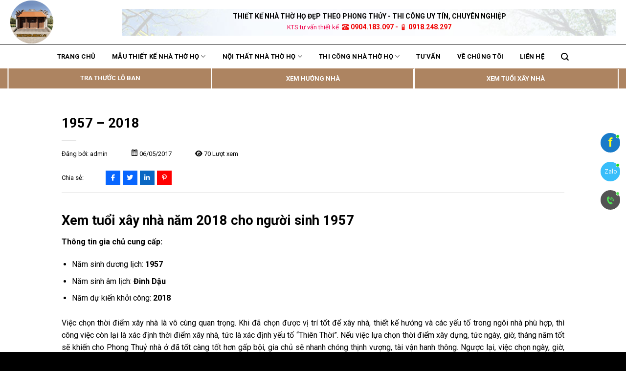

--- FILE ---
content_type: text/html; charset=UTF-8
request_url: https://thietkenhathoho.vn/see-age/1957-2018/
body_size: 28864
content:

<!DOCTYPE html>
<html lang="vi" prefix="og: https://ogp.me/ns#" class="loading-site no-js">
<head>
	<meta charset="UTF-8" />
	<link rel="profile" href="http://gmpg.org/xfn/11" />
	<link rel="pingback" href="https://thietkenhathoho.vn/xmlrpc.php" />

	<script>(function(html){html.className = html.className.replace(/\bno-js\b/,'js')})(document.documentElement);</script>
<meta name="viewport" content="width=device-width, initial-scale=1, maximum-scale=1" />
<!-- Search Engine Optimization by Rank Math - https://rankmath.com/ -->
<title>1957 - 2018 - Thietkenhathoho</title>
<meta name="description" content="Thông tin gia chủ cung cấp:"/>
<meta name="robots" content="follow, index, max-snippet:-1, max-video-preview:-1, max-image-preview:large"/>
<link rel="canonical" href="https://thietkenhathoho.vn/see-age/1957-2018/" />
<meta property="og:locale" content="vi_VN" />
<meta property="og:type" content="article" />
<meta property="og:title" content="1957 - 2018 - Thietkenhathoho" />
<meta property="og:description" content="Thông tin gia chủ cung cấp:" />
<meta property="og:url" content="https://thietkenhathoho.vn/see-age/1957-2018/" />
<meta property="og:site_name" content="Thietkenhathoho" />
<meta name="twitter:card" content="summary_large_image" />
<meta name="twitter:title" content="1957 - 2018 - Thietkenhathoho" />
<meta name="twitter:description" content="Thông tin gia chủ cung cấp:" />
<!-- /Rank Math WordPress SEO plugin -->

<link rel='dns-prefetch' href='//cdn.jsdelivr.net' />
<link rel='dns-prefetch' href='//use.fontawesome.com' />
<link rel='dns-prefetch' href='//fonts.googleapis.com' />
<link href='https://fonts.gstatic.com' crossorigin rel='preconnect' />
<link rel='prefetch' href='https://thietkenhathoho.vn/wp-content/themes/flatsome/assets/js/chunk.countup.js?ver=3.16.0' />
<link rel='prefetch' href='https://thietkenhathoho.vn/wp-content/themes/flatsome/assets/js/chunk.sticky-sidebar.js?ver=3.16.0' />
<link rel='prefetch' href='https://thietkenhathoho.vn/wp-content/themes/flatsome/assets/js/chunk.tooltips.js?ver=3.16.0' />
<link rel='prefetch' href='https://thietkenhathoho.vn/wp-content/themes/flatsome/assets/js/chunk.vendors-popups.js?ver=3.16.0' />
<link rel='prefetch' href='https://thietkenhathoho.vn/wp-content/themes/flatsome/assets/js/chunk.vendors-slider.js?ver=3.16.0' />
<link rel="alternate" type="application/rss+xml" title="Dòng thông tin Thietkenhathoho &raquo;" href="https://thietkenhathoho.vn/feed/" />
<link rel="alternate" type="application/rss+xml" title="Thietkenhathoho &raquo; Dòng bình luận" href="https://thietkenhathoho.vn/comments/feed/" />
<link rel="alternate" title="oNhúng (JSON)" type="application/json+oembed" href="https://thietkenhathoho.vn/wp-json/oembed/1.0/embed?url=https%3A%2F%2Fthietkenhathoho.vn%2Fsee-age%2F1957-2018%2F" />
<link rel="alternate" title="oNhúng (XML)" type="text/xml+oembed" href="https://thietkenhathoho.vn/wp-json/oembed/1.0/embed?url=https%3A%2F%2Fthietkenhathoho.vn%2Fsee-age%2F1957-2018%2F&#038;format=xml" />
<style id='wp-img-auto-sizes-contain-inline-css' type='text/css'>
img:is([sizes=auto i],[sizes^="auto," i]){contain-intrinsic-size:3000px 1500px}
/*# sourceURL=wp-img-auto-sizes-contain-inline-css */
</style>
<link rel='stylesheet' id='dashicons-css' href='https://thietkenhathoho.vn/wp-includes/css/dashicons.min.css?ver=6.9' type='text/css' media='all' />
<link rel='stylesheet' id='post-views-counter-frontend-css' href='https://thietkenhathoho.vn/wp-content/plugins/post-views-counter/css/frontend.min.css?ver=1.5.4' type='text/css' media='all' />
<style id='wp-emoji-styles-inline-css' type='text/css'>

	img.wp-smiley, img.emoji {
		display: inline !important;
		border: none !important;
		box-shadow: none !important;
		height: 1em !important;
		width: 1em !important;
		margin: 0 0.07em !important;
		vertical-align: -0.1em !important;
		background: none !important;
		padding: 0 !important;
	}
/*# sourceURL=wp-emoji-styles-inline-css */
</style>
<style id='wp-block-library-inline-css' type='text/css'>
:root{--wp-block-synced-color:#7a00df;--wp-block-synced-color--rgb:122,0,223;--wp-bound-block-color:var(--wp-block-synced-color);--wp-editor-canvas-background:#ddd;--wp-admin-theme-color:#007cba;--wp-admin-theme-color--rgb:0,124,186;--wp-admin-theme-color-darker-10:#006ba1;--wp-admin-theme-color-darker-10--rgb:0,107,160.5;--wp-admin-theme-color-darker-20:#005a87;--wp-admin-theme-color-darker-20--rgb:0,90,135;--wp-admin-border-width-focus:2px}@media (min-resolution:192dpi){:root{--wp-admin-border-width-focus:1.5px}}.wp-element-button{cursor:pointer}:root .has-very-light-gray-background-color{background-color:#eee}:root .has-very-dark-gray-background-color{background-color:#313131}:root .has-very-light-gray-color{color:#eee}:root .has-very-dark-gray-color{color:#313131}:root .has-vivid-green-cyan-to-vivid-cyan-blue-gradient-background{background:linear-gradient(135deg,#00d084,#0693e3)}:root .has-purple-crush-gradient-background{background:linear-gradient(135deg,#34e2e4,#4721fb 50%,#ab1dfe)}:root .has-hazy-dawn-gradient-background{background:linear-gradient(135deg,#faaca8,#dad0ec)}:root .has-subdued-olive-gradient-background{background:linear-gradient(135deg,#fafae1,#67a671)}:root .has-atomic-cream-gradient-background{background:linear-gradient(135deg,#fdd79a,#004a59)}:root .has-nightshade-gradient-background{background:linear-gradient(135deg,#330968,#31cdcf)}:root .has-midnight-gradient-background{background:linear-gradient(135deg,#020381,#2874fc)}:root{--wp--preset--font-size--normal:16px;--wp--preset--font-size--huge:42px}.has-regular-font-size{font-size:1em}.has-larger-font-size{font-size:2.625em}.has-normal-font-size{font-size:var(--wp--preset--font-size--normal)}.has-huge-font-size{font-size:var(--wp--preset--font-size--huge)}.has-text-align-center{text-align:center}.has-text-align-left{text-align:left}.has-text-align-right{text-align:right}.has-fit-text{white-space:nowrap!important}#end-resizable-editor-section{display:none}.aligncenter{clear:both}.items-justified-left{justify-content:flex-start}.items-justified-center{justify-content:center}.items-justified-right{justify-content:flex-end}.items-justified-space-between{justify-content:space-between}.screen-reader-text{border:0;clip-path:inset(50%);height:1px;margin:-1px;overflow:hidden;padding:0;position:absolute;width:1px;word-wrap:normal!important}.screen-reader-text:focus{background-color:#ddd;clip-path:none;color:#444;display:block;font-size:1em;height:auto;left:5px;line-height:normal;padding:15px 23px 14px;text-decoration:none;top:5px;width:auto;z-index:100000}html :where(.has-border-color){border-style:solid}html :where([style*=border-top-color]){border-top-style:solid}html :where([style*=border-right-color]){border-right-style:solid}html :where([style*=border-bottom-color]){border-bottom-style:solid}html :where([style*=border-left-color]){border-left-style:solid}html :where([style*=border-width]){border-style:solid}html :where([style*=border-top-width]){border-top-style:solid}html :where([style*=border-right-width]){border-right-style:solid}html :where([style*=border-bottom-width]){border-bottom-style:solid}html :where([style*=border-left-width]){border-left-style:solid}html :where(img[class*=wp-image-]){height:auto;max-width:100%}:where(figure){margin:0 0 1em}html :where(.is-position-sticky){--wp-admin--admin-bar--position-offset:var(--wp-admin--admin-bar--height,0px)}@media screen and (max-width:600px){html :where(.is-position-sticky){--wp-admin--admin-bar--position-offset:0px}}

/*# sourceURL=wp-block-library-inline-css */
</style><style id='global-styles-inline-css' type='text/css'>
:root{--wp--preset--aspect-ratio--square: 1;--wp--preset--aspect-ratio--4-3: 4/3;--wp--preset--aspect-ratio--3-4: 3/4;--wp--preset--aspect-ratio--3-2: 3/2;--wp--preset--aspect-ratio--2-3: 2/3;--wp--preset--aspect-ratio--16-9: 16/9;--wp--preset--aspect-ratio--9-16: 9/16;--wp--preset--color--black: #000000;--wp--preset--color--cyan-bluish-gray: #abb8c3;--wp--preset--color--white: #ffffff;--wp--preset--color--pale-pink: #f78da7;--wp--preset--color--vivid-red: #cf2e2e;--wp--preset--color--luminous-vivid-orange: #ff6900;--wp--preset--color--luminous-vivid-amber: #fcb900;--wp--preset--color--light-green-cyan: #7bdcb5;--wp--preset--color--vivid-green-cyan: #00d084;--wp--preset--color--pale-cyan-blue: #8ed1fc;--wp--preset--color--vivid-cyan-blue: #0693e3;--wp--preset--color--vivid-purple: #9b51e0;--wp--preset--gradient--vivid-cyan-blue-to-vivid-purple: linear-gradient(135deg,rgb(6,147,227) 0%,rgb(155,81,224) 100%);--wp--preset--gradient--light-green-cyan-to-vivid-green-cyan: linear-gradient(135deg,rgb(122,220,180) 0%,rgb(0,208,130) 100%);--wp--preset--gradient--luminous-vivid-amber-to-luminous-vivid-orange: linear-gradient(135deg,rgb(252,185,0) 0%,rgb(255,105,0) 100%);--wp--preset--gradient--luminous-vivid-orange-to-vivid-red: linear-gradient(135deg,rgb(255,105,0) 0%,rgb(207,46,46) 100%);--wp--preset--gradient--very-light-gray-to-cyan-bluish-gray: linear-gradient(135deg,rgb(238,238,238) 0%,rgb(169,184,195) 100%);--wp--preset--gradient--cool-to-warm-spectrum: linear-gradient(135deg,rgb(74,234,220) 0%,rgb(151,120,209) 20%,rgb(207,42,186) 40%,rgb(238,44,130) 60%,rgb(251,105,98) 80%,rgb(254,248,76) 100%);--wp--preset--gradient--blush-light-purple: linear-gradient(135deg,rgb(255,206,236) 0%,rgb(152,150,240) 100%);--wp--preset--gradient--blush-bordeaux: linear-gradient(135deg,rgb(254,205,165) 0%,rgb(254,45,45) 50%,rgb(107,0,62) 100%);--wp--preset--gradient--luminous-dusk: linear-gradient(135deg,rgb(255,203,112) 0%,rgb(199,81,192) 50%,rgb(65,88,208) 100%);--wp--preset--gradient--pale-ocean: linear-gradient(135deg,rgb(255,245,203) 0%,rgb(182,227,212) 50%,rgb(51,167,181) 100%);--wp--preset--gradient--electric-grass: linear-gradient(135deg,rgb(202,248,128) 0%,rgb(113,206,126) 100%);--wp--preset--gradient--midnight: linear-gradient(135deg,rgb(2,3,129) 0%,rgb(40,116,252) 100%);--wp--preset--font-size--small: 13px;--wp--preset--font-size--medium: 20px;--wp--preset--font-size--large: 36px;--wp--preset--font-size--x-large: 42px;--wp--preset--spacing--20: 0.44rem;--wp--preset--spacing--30: 0.67rem;--wp--preset--spacing--40: 1rem;--wp--preset--spacing--50: 1.5rem;--wp--preset--spacing--60: 2.25rem;--wp--preset--spacing--70: 3.38rem;--wp--preset--spacing--80: 5.06rem;--wp--preset--shadow--natural: 6px 6px 9px rgba(0, 0, 0, 0.2);--wp--preset--shadow--deep: 12px 12px 50px rgba(0, 0, 0, 0.4);--wp--preset--shadow--sharp: 6px 6px 0px rgba(0, 0, 0, 0.2);--wp--preset--shadow--outlined: 6px 6px 0px -3px rgb(255, 255, 255), 6px 6px rgb(0, 0, 0);--wp--preset--shadow--crisp: 6px 6px 0px rgb(0, 0, 0);}:where(.is-layout-flex){gap: 0.5em;}:where(.is-layout-grid){gap: 0.5em;}body .is-layout-flex{display: flex;}.is-layout-flex{flex-wrap: wrap;align-items: center;}.is-layout-flex > :is(*, div){margin: 0;}body .is-layout-grid{display: grid;}.is-layout-grid > :is(*, div){margin: 0;}:where(.wp-block-columns.is-layout-flex){gap: 2em;}:where(.wp-block-columns.is-layout-grid){gap: 2em;}:where(.wp-block-post-template.is-layout-flex){gap: 1.25em;}:where(.wp-block-post-template.is-layout-grid){gap: 1.25em;}.has-black-color{color: var(--wp--preset--color--black) !important;}.has-cyan-bluish-gray-color{color: var(--wp--preset--color--cyan-bluish-gray) !important;}.has-white-color{color: var(--wp--preset--color--white) !important;}.has-pale-pink-color{color: var(--wp--preset--color--pale-pink) !important;}.has-vivid-red-color{color: var(--wp--preset--color--vivid-red) !important;}.has-luminous-vivid-orange-color{color: var(--wp--preset--color--luminous-vivid-orange) !important;}.has-luminous-vivid-amber-color{color: var(--wp--preset--color--luminous-vivid-amber) !important;}.has-light-green-cyan-color{color: var(--wp--preset--color--light-green-cyan) !important;}.has-vivid-green-cyan-color{color: var(--wp--preset--color--vivid-green-cyan) !important;}.has-pale-cyan-blue-color{color: var(--wp--preset--color--pale-cyan-blue) !important;}.has-vivid-cyan-blue-color{color: var(--wp--preset--color--vivid-cyan-blue) !important;}.has-vivid-purple-color{color: var(--wp--preset--color--vivid-purple) !important;}.has-black-background-color{background-color: var(--wp--preset--color--black) !important;}.has-cyan-bluish-gray-background-color{background-color: var(--wp--preset--color--cyan-bluish-gray) !important;}.has-white-background-color{background-color: var(--wp--preset--color--white) !important;}.has-pale-pink-background-color{background-color: var(--wp--preset--color--pale-pink) !important;}.has-vivid-red-background-color{background-color: var(--wp--preset--color--vivid-red) !important;}.has-luminous-vivid-orange-background-color{background-color: var(--wp--preset--color--luminous-vivid-orange) !important;}.has-luminous-vivid-amber-background-color{background-color: var(--wp--preset--color--luminous-vivid-amber) !important;}.has-light-green-cyan-background-color{background-color: var(--wp--preset--color--light-green-cyan) !important;}.has-vivid-green-cyan-background-color{background-color: var(--wp--preset--color--vivid-green-cyan) !important;}.has-pale-cyan-blue-background-color{background-color: var(--wp--preset--color--pale-cyan-blue) !important;}.has-vivid-cyan-blue-background-color{background-color: var(--wp--preset--color--vivid-cyan-blue) !important;}.has-vivid-purple-background-color{background-color: var(--wp--preset--color--vivid-purple) !important;}.has-black-border-color{border-color: var(--wp--preset--color--black) !important;}.has-cyan-bluish-gray-border-color{border-color: var(--wp--preset--color--cyan-bluish-gray) !important;}.has-white-border-color{border-color: var(--wp--preset--color--white) !important;}.has-pale-pink-border-color{border-color: var(--wp--preset--color--pale-pink) !important;}.has-vivid-red-border-color{border-color: var(--wp--preset--color--vivid-red) !important;}.has-luminous-vivid-orange-border-color{border-color: var(--wp--preset--color--luminous-vivid-orange) !important;}.has-luminous-vivid-amber-border-color{border-color: var(--wp--preset--color--luminous-vivid-amber) !important;}.has-light-green-cyan-border-color{border-color: var(--wp--preset--color--light-green-cyan) !important;}.has-vivid-green-cyan-border-color{border-color: var(--wp--preset--color--vivid-green-cyan) !important;}.has-pale-cyan-blue-border-color{border-color: var(--wp--preset--color--pale-cyan-blue) !important;}.has-vivid-cyan-blue-border-color{border-color: var(--wp--preset--color--vivid-cyan-blue) !important;}.has-vivid-purple-border-color{border-color: var(--wp--preset--color--vivid-purple) !important;}.has-vivid-cyan-blue-to-vivid-purple-gradient-background{background: var(--wp--preset--gradient--vivid-cyan-blue-to-vivid-purple) !important;}.has-light-green-cyan-to-vivid-green-cyan-gradient-background{background: var(--wp--preset--gradient--light-green-cyan-to-vivid-green-cyan) !important;}.has-luminous-vivid-amber-to-luminous-vivid-orange-gradient-background{background: var(--wp--preset--gradient--luminous-vivid-amber-to-luminous-vivid-orange) !important;}.has-luminous-vivid-orange-to-vivid-red-gradient-background{background: var(--wp--preset--gradient--luminous-vivid-orange-to-vivid-red) !important;}.has-very-light-gray-to-cyan-bluish-gray-gradient-background{background: var(--wp--preset--gradient--very-light-gray-to-cyan-bluish-gray) !important;}.has-cool-to-warm-spectrum-gradient-background{background: var(--wp--preset--gradient--cool-to-warm-spectrum) !important;}.has-blush-light-purple-gradient-background{background: var(--wp--preset--gradient--blush-light-purple) !important;}.has-blush-bordeaux-gradient-background{background: var(--wp--preset--gradient--blush-bordeaux) !important;}.has-luminous-dusk-gradient-background{background: var(--wp--preset--gradient--luminous-dusk) !important;}.has-pale-ocean-gradient-background{background: var(--wp--preset--gradient--pale-ocean) !important;}.has-electric-grass-gradient-background{background: var(--wp--preset--gradient--electric-grass) !important;}.has-midnight-gradient-background{background: var(--wp--preset--gradient--midnight) !important;}.has-small-font-size{font-size: var(--wp--preset--font-size--small) !important;}.has-medium-font-size{font-size: var(--wp--preset--font-size--medium) !important;}.has-large-font-size{font-size: var(--wp--preset--font-size--large) !important;}.has-x-large-font-size{font-size: var(--wp--preset--font-size--x-large) !important;}
/*# sourceURL=global-styles-inline-css */
</style>

<style id='classic-theme-styles-inline-css' type='text/css'>
/*! This file is auto-generated */
.wp-block-button__link{color:#fff;background-color:#32373c;border-radius:9999px;box-shadow:none;text-decoration:none;padding:calc(.667em + 2px) calc(1.333em + 2px);font-size:1.125em}.wp-block-file__button{background:#32373c;color:#fff;text-decoration:none}
/*# sourceURL=/wp-includes/css/classic-themes.min.css */
</style>
<link rel='stylesheet' id='contact-form-7-css' href='https://thietkenhathoho.vn/wp-content/plugins/contact-form-7/includes/css/styles.css?ver=5.9.3' type='text/css' media='all' />
<style id='woocommerce-inline-inline-css' type='text/css'>
.woocommerce form .form-row .required { visibility: visible; }
/*# sourceURL=woocommerce-inline-inline-css */
</style>
<link rel='stylesheet' id='wptlb_iframe-css' href='https://thietkenhathoho.vn/wp-content/plugins/wp-thuocloban/tlb/wptlb_iframe.css?ver=6.9' type='text/css' media='all' />
<link rel='stylesheet' id='font-awesome-official-css' href='https://use.fontawesome.com/releases/v6.5.1/css/all.css' type='text/css' media='all' integrity="sha384-t1nt8BQoYMLFN5p42tRAtuAAFQaCQODekUVeKKZrEnEyp4H2R0RHFz0KWpmj7i8g" crossorigin="anonymous" />
<link rel='stylesheet' id='phong_custom-css' href='https://thietkenhathoho.vn/wp-content/themes/flatsome-child/plugin-phong-thuy/css/custom.css?ver=6.9' type='text/css' media='all' />
<link rel='stylesheet' id='flatsome-main-css' href='https://thietkenhathoho.vn/wp-content/themes/flatsome/assets/css/flatsome.css?ver=3.16.0' type='text/css' media='all' />
<style id='flatsome-main-inline-css' type='text/css'>
@font-face {
				font-family: "fl-icons";
				font-display: block;
				src: url(https://thietkenhathoho.vn/wp-content/themes/flatsome/assets/css/icons/fl-icons.eot?v=3.16.0);
				src:
					url(https://thietkenhathoho.vn/wp-content/themes/flatsome/assets/css/icons/fl-icons.eot#iefix?v=3.16.0) format("embedded-opentype"),
					url(https://thietkenhathoho.vn/wp-content/themes/flatsome/assets/css/icons/fl-icons.woff2?v=3.16.0) format("woff2"),
					url(https://thietkenhathoho.vn/wp-content/themes/flatsome/assets/css/icons/fl-icons.ttf?v=3.16.0) format("truetype"),
					url(https://thietkenhathoho.vn/wp-content/themes/flatsome/assets/css/icons/fl-icons.woff?v=3.16.0) format("woff"),
					url(https://thietkenhathoho.vn/wp-content/themes/flatsome/assets/css/icons/fl-icons.svg?v=3.16.0#fl-icons) format("svg");
			}
/*# sourceURL=flatsome-main-inline-css */
</style>
<link rel='stylesheet' id='flatsome-shop-css' href='https://thietkenhathoho.vn/wp-content/themes/flatsome/assets/css/flatsome-shop.css?ver=3.16.0' type='text/css' media='all' />
<link rel='stylesheet' id='flatsome-style-css' href='https://thietkenhathoho.vn/wp-content/themes/flatsome-child/style.css?ver=3.0' type='text/css' media='all' />
<link rel='stylesheet' id='flatsome-googlefonts-css' href='//fonts.googleapis.com/css?family=Roboto%3Aregular%2C700%2Cregular%2C700%2Cregular&#038;display=swap&#038;ver=3.9' type='text/css' media='all' />
<link rel='stylesheet' id='font-awesome-official-v4shim-css' href='https://use.fontawesome.com/releases/v6.5.1/css/v4-shims.css' type='text/css' media='all' integrity="sha384-5Jfdy0XO8+vjCRofsSnGmxGSYjLfsjjTOABKxVr8BkfvlaAm14bIJc7Jcjfq/xQI" crossorigin="anonymous" />
<script type="text/javascript">
            window._nslDOMReady = function (callback) {
                if ( document.readyState === "complete" || document.readyState === "interactive" ) {
                    callback();
                } else {
                    document.addEventListener( "DOMContentLoaded", callback );
                }
            };
            </script><script type="text/javascript" src="https://thietkenhathoho.vn/wp-includes/js/jquery/jquery.min.js?ver=3.7.1" id="jquery-core-js"></script>
<script type="text/javascript" src="https://thietkenhathoho.vn/wp-includes/js/jquery/jquery-migrate.min.js?ver=3.4.1" id="jquery-migrate-js"></script>
<script type="text/javascript" src="https://thietkenhathoho.vn/wp-content/plugins/woocommerce/assets/js/jquery-blockui/jquery.blockUI.min.js?ver=2.7.0-wc.8.7.2" id="jquery-blockui-js" defer="defer" data-wp-strategy="defer"></script>
<script type="text/javascript" id="wc-add-to-cart-js-extra">
/* <![CDATA[ */
var wc_add_to_cart_params = {"ajax_url":"/wp-admin/admin-ajax.php","wc_ajax_url":"/?wc-ajax=%%endpoint%%","i18n_view_cart":"View cart","cart_url":"https://thietkenhathoho.vn/cart/","is_cart":"","cart_redirect_after_add":"no"};
//# sourceURL=wc-add-to-cart-js-extra
/* ]]> */
</script>
<script type="text/javascript" src="https://thietkenhathoho.vn/wp-content/plugins/woocommerce/assets/js/frontend/add-to-cart.min.js?ver=8.7.2" id="wc-add-to-cart-js" defer="defer" data-wp-strategy="defer"></script>
<script type="text/javascript" src="https://thietkenhathoho.vn/wp-content/plugins/woocommerce/assets/js/js-cookie/js.cookie.min.js?ver=2.1.4-wc.8.7.2" id="js-cookie-js" defer="defer" data-wp-strategy="defer"></script>
<script type="text/javascript" id="woocommerce-js-extra">
/* <![CDATA[ */
var woocommerce_params = {"ajax_url":"/wp-admin/admin-ajax.php","wc_ajax_url":"/?wc-ajax=%%endpoint%%"};
//# sourceURL=woocommerce-js-extra
/* ]]> */
</script>
<script type="text/javascript" src="https://thietkenhathoho.vn/wp-content/plugins/woocommerce/assets/js/frontend/woocommerce.min.js?ver=8.7.2" id="woocommerce-js" defer="defer" data-wp-strategy="defer"></script>
<link rel="https://api.w.org/" href="https://thietkenhathoho.vn/wp-json/" /><link rel="EditURI" type="application/rsd+xml" title="RSD" href="https://thietkenhathoho.vn/xmlrpc.php?rsd" />
<meta name="generator" content="WordPress 6.9" />
<link rel='shortlink' href='https://thietkenhathoho.vn/?p=10548' />
<script>(function(w,d,s,l,i){w[l]=w[l]||[];w[l].push({'gtm.start':
new Date().getTime(),event:'gtm.js'});var f=d.getElementsByTagName(s)[0],
j=d.createElement(s),dl=l!='dataLayer'?'&l='+l:'';j.async=true;j.src=
'https://www.googletagmanager.com/gtm.js?id='+i+dl;f.parentNode.insertBefore(j,f);
})(window,document,'script','dataLayer','GTM-MVHFZM8X');</script>

<style>.bg{opacity: 0; transition: opacity 1s; -webkit-transition: opacity 1s;} .bg-loaded{opacity: 1;}</style>	<noscript><style>.woocommerce-product-gallery{ opacity: 1 !important; }</style></noscript>
	<link rel="icon" href="https://thietkenhathoho.vn/wp-content/uploads/2025/09/cropped-Thietkenhathoho-1-32x32.png" sizes="32x32" />
<link rel="icon" href="https://thietkenhathoho.vn/wp-content/uploads/2025/09/cropped-Thietkenhathoho-1-192x192.png" sizes="192x192" />
<link rel="apple-touch-icon" href="https://thietkenhathoho.vn/wp-content/uploads/2025/09/cropped-Thietkenhathoho-1-180x180.png" />
<meta name="msapplication-TileImage" content="https://thietkenhathoho.vn/wp-content/uploads/2025/09/cropped-Thietkenhathoho-1-270x270.png" />
<style id="custom-css" type="text/css">:root {--primary-color: #000000;}.container-width, .full-width .ubermenu-nav, .container, .row{max-width: 1270px}.row.row-collapse{max-width: 1240px}.row.row-small{max-width: 1262.5px}.row.row-large{max-width: 1300px}.sticky-add-to-cart--active, #wrapper,#main,#main.dark{background-color: #ffffff}.header-main{height: 90px}#logo img{max-height: 90px}#logo{width:200px;}.header-bottom{min-height: 50px}.header-top{min-height: 30px}.transparent .header-main{height: 90px}.transparent #logo img{max-height: 90px}.has-transparent + .page-title:first-of-type,.has-transparent + #main > .page-title,.has-transparent + #main > div > .page-title,.has-transparent + #main .page-header-wrapper:first-of-type .page-title{padding-top: 140px;}.header.show-on-scroll,.stuck .header-main{height:70px!important}.stuck #logo img{max-height: 70px!important}.header-bg-color {background-color: #ffffff}.header-bottom {background-color: rgba(241,241,241,0)}.header-main .nav > li > a{line-height: 16px }.header-bottom-nav > li > a{line-height: 19px }@media (max-width: 549px) {.header-main{height: 70px}#logo img{max-height: 70px}}.main-menu-overlay{background-color: #0a0a0a}/* Color */.accordion-title.active, .has-icon-bg .icon .icon-inner,.logo a, .primary.is-underline, .primary.is-link, .badge-outline .badge-inner, .nav-outline > li.active> a,.nav-outline >li.active > a, .cart-icon strong,[data-color='primary'], .is-outline.primary{color: #000000;}/* Color !important */[data-text-color="primary"]{color: #000000!important;}/* Background Color */[data-text-bg="primary"]{background-color: #000000;}/* Background */.scroll-to-bullets a,.featured-title, .label-new.menu-item > a:after, .nav-pagination > li > .current,.nav-pagination > li > span:hover,.nav-pagination > li > a:hover,.has-hover:hover .badge-outline .badge-inner,button[type="submit"], .button.wc-forward:not(.checkout):not(.checkout-button), .button.submit-button, .button.primary:not(.is-outline),.featured-table .title,.is-outline:hover, .has-icon:hover .icon-label,.nav-dropdown-bold .nav-column li > a:hover, .nav-dropdown.nav-dropdown-bold > li > a:hover, .nav-dropdown-bold.dark .nav-column li > a:hover, .nav-dropdown.nav-dropdown-bold.dark > li > a:hover, .header-vertical-menu__opener ,.is-outline:hover, .tagcloud a:hover,.grid-tools a, input[type='submit']:not(.is-form), .box-badge:hover .box-text, input.button.alt,.nav-box > li > a:hover,.nav-box > li.active > a,.nav-pills > li.active > a ,.current-dropdown .cart-icon strong, .cart-icon:hover strong, .nav-line-bottom > li > a:before, .nav-line-grow > li > a:before, .nav-line > li > a:before,.banner, .header-top, .slider-nav-circle .flickity-prev-next-button:hover svg, .slider-nav-circle .flickity-prev-next-button:hover .arrow, .primary.is-outline:hover, .button.primary:not(.is-outline), input[type='submit'].primary, input[type='submit'].primary, input[type='reset'].button, input[type='button'].primary, .badge-inner{background-color: #000000;}/* Border */.nav-vertical.nav-tabs > li.active > a,.scroll-to-bullets a.active,.nav-pagination > li > .current,.nav-pagination > li > span:hover,.nav-pagination > li > a:hover,.has-hover:hover .badge-outline .badge-inner,.accordion-title.active,.featured-table,.is-outline:hover, .tagcloud a:hover,blockquote, .has-border, .cart-icon strong:after,.cart-icon strong,.blockUI:before, .processing:before,.loading-spin, .slider-nav-circle .flickity-prev-next-button:hover svg, .slider-nav-circle .flickity-prev-next-button:hover .arrow, .primary.is-outline:hover{border-color: #000000}.nav-tabs > li.active > a{border-top-color: #000000}.widget_shopping_cart_content .blockUI.blockOverlay:before { border-left-color: #000000 }.woocommerce-checkout-review-order .blockUI.blockOverlay:before { border-left-color: #000000 }/* Fill */.slider .flickity-prev-next-button:hover svg,.slider .flickity-prev-next-button:hover .arrow{fill: #000000;}/* Focus */.primary:focus-visible, .submit-button:focus-visible, button[type="submit"]:focus-visible { outline-color: #000000!important; }/* Background Color */[data-icon-label]:after, .secondary.is-underline:hover,.secondary.is-outline:hover,.icon-label,.button.secondary:not(.is-outline),.button.alt:not(.is-outline), .badge-inner.on-sale, .button.checkout, .single_add_to_cart_button, .current .breadcrumb-step{ background-color:#ff9c3e; }[data-text-bg="secondary"]{background-color: #ff9c3e;}/* Color */.secondary.is-underline,.secondary.is-link, .secondary.is-outline,.stars a.active, .star-rating:before, .woocommerce-page .star-rating:before,.star-rating span:before, .color-secondary{color: #ff9c3e}/* Color !important */[data-text-color="secondary"]{color: #ff9c3e!important;}/* Border */.secondary.is-outline:hover{border-color:#ff9c3e}/* Focus */.secondary:focus-visible, .alt:focus-visible { outline-color: #ff9c3e!important; }body{font-size: 100%;}@media screen and (max-width: 549px){body{font-size: 100%;}}body{font-family:"Roboto", sans-serif}body {font-weight: 400;font-style: normal;}body{color: #000000}.nav > li > a {font-family:"Roboto", sans-serif;}.mobile-sidebar-levels-2 .nav > li > ul > li > a {font-family:"Roboto", sans-serif;}.nav > li > a,.mobile-sidebar-levels-2 .nav > li > ul > li > a {font-weight: 700;font-style: normal;}h1,h2,h3,h4,h5,h6,.heading-font, .off-canvas-center .nav-sidebar.nav-vertical > li > a{font-family: "Roboto", sans-serif;}h1,h2,h3,h4,h5,h6,.heading-font,.banner h1,.banner h2 {font-weight: 700;font-style: normal;}h1,h2,h3,h4,h5,h6,.heading-font{color: #000000;}.alt-font{font-family: "Roboto", sans-serif;}.alt-font {font-weight: 400!important;font-style: normal!important;}.header:not(.transparent) .header-nav-main.nav > li > a {color: #000000;}a{color: #f7983e;}a:hover{color: #f7983e;}.tagcloud a:hover{border-color: #f7983e;background-color: #f7983e;}@media screen and (min-width: 550px){.products .box-vertical .box-image{min-width: 247px!important;width: 247px!important;}}.absolute-footer, html{background-color: #ad7a4e}.page-title-small + main .product-container > .row{padding-top:0;}.nav-vertical-fly-out > li + li {border-top-width: 1px; border-top-style: solid;}.label-new.menu-item > a:after{content:"New";}.label-hot.menu-item > a:after{content:"Hot";}.label-sale.menu-item > a:after{content:"Sale";}.label-popular.menu-item > a:after{content:"Popular";}</style>		<style type="text/css" id="wp-custom-css">
			html {
    background: #000;
    color: #fff;
}		</style>
			<!-- Google Tag Manager -->
<script>(function(w,d,s,l,i){w[l]=w[l]||[];w[l].push({'gtm.start':
new Date().getTime(),event:'gtm.js'});var f=d.getElementsByTagName(s)[0],
j=d.createElement(s),dl=l!='dataLayer'?'&l='+l:'';j.async=true;j.src=
'https://www.googletagmanager.com/gtm.js?id='+i+dl;f.parentNode.insertBefore(j,f);
})(window,document,'script','dataLayer','GTM-5JNBCJ6K');</script>
<!-- End Google Tag Manager -->
	<!-- Google Tag Manager (noscript) -->
<noscript><iframe src="https://www.googletagmanager.com/ns.html?id=GTM-5JNBCJ6K"
height="0" width="0" style="display:none;visibility:hidden"></iframe></noscript>
<!-- End Google Tag Manager (noscript) -->
</head>

<body class="wp-singular see-age-template-default single single-see-age postid-10548 wp-theme-flatsome wp-child-theme-flatsome-child theme-flatsome woocommerce-no-js full-width lightbox nav-dropdown-has-arrow nav-dropdown-has-shadow nav-dropdown-has-border">

<noscript><iframe src="https://www.googletagmanager.com/ns.html?id=GTM-MVHFZM8X"
height="0" width="0" style="display:none;visibility:hidden"></iframe></noscript>

<a class="skip-link screen-reader-text" href="#main">Skip to content</a>

<div id="wrapper">

	
	<header id="header" class="header ">
		<div class="header-wrapper">
			<div id="masthead" class="header-main hide-for-sticky">
      <div class="header-inner flex-row container logo-left medium-logo-center" role="navigation">

          <!-- Logo -->
          <div id="logo" class="flex-col logo">
            
<!-- Header logo -->
<a href="https://thietkenhathoho.vn/" title="Thietkenhathoho" rel="home">
		<img width="1020" height="1020" src="https://thietkenhathoho.vn/wp-content/uploads/2025/09/Thietkenhathoho-1-1024x1024.png" class="header_logo header-logo" alt="Thietkenhathoho"/><img  width="1020" height="1020" src="https://thietkenhathoho.vn/wp-content/uploads/2025/09/Thietkenhathoho-1-1024x1024.png" class="header-logo-dark" alt="Thietkenhathoho"/></a>
          </div>

          <!-- Mobile Left Elements -->
          <div class="flex-col show-for-medium flex-left">
            <ul class="mobile-nav nav nav-left ">
              <li class="header-search header-search-dropdown has-icon has-dropdown menu-item-has-children">
		<a href="#" aria-label="Search" class="is-small"><i class="icon-search" ></i></a>
		<ul class="nav-dropdown nav-dropdown-default">
	 	<li class="header-search-form search-form html relative has-icon">
	<div class="header-search-form-wrapper">
		<div class="searchform-wrapper ux-search-box relative is-normal"><form role="search" method="get" class="searchform" action="https://thietkenhathoho.vn/">
	<div class="flex-row relative">
						<div class="flex-col flex-grow">
			<label class="screen-reader-text" for="woocommerce-product-search-field-0">Search for:</label>
			<input type="search" id="woocommerce-product-search-field-0" class="search-field mb-0" placeholder="Search&hellip;" value="" name="s" />
			<input type="hidden" name="post_type" value="product" />
					</div>
		<div class="flex-col">
			<button type="submit" value="Search" class="ux-search-submit submit-button secondary button icon mb-0" aria-label="Submit">
				<i class="icon-search" ></i>			</button>
		</div>
	</div>
	<div class="live-search-results text-left z-top"></div>
</form>
</div>	</div>
</li>
	</ul>
</li>
            </ul>
          </div>

          <!-- Left Elements -->
          <div class="flex-col hide-for-medium flex-left
            flex-grow">
            <ul class="header-nav header-nav-main nav nav-left  nav-size-xsmall nav-spacing-xsmall" >
              <li class="header-block"><div class="header-block-block-1">	<section class="section" id="section_1093154850">
		<div class="bg section-bg fill bg-fill  " >

			
			
			

		</div>

		

		<div class="section-content relative">
			



<div class="header-company">
									Thiết kế nhà thờ họ đẹp theo phong thủy - Thi công uy tín, chuyên nghiệp								</div>
<div class="header-description">
									<div class="header-hotline-label">KTS tư vấn thiết kế</div>
									<div class="header-hotline">
										<span class="icon-img icon-tel" style="background-image: url(https://nhathohovietnam.com/wp-content/uploads/2019/08/icon-tel.png)"></span>0904.183.097 - <span class="icon-img icon-mb" style="background-image: url(https://nhathohovietnam.com/wp-content/uploads/2019/08/icon-mb.png)"></span>0918.248.297									</div>
								</div>


		</div>

		
<style>
#section_1093154850 {
  padding-top: 6px;
  padding-bottom: 6px;
}
#section_1093154850 .section-bg.bg-loaded {
  background-image: url(https://thietkenhathoho.vn/wp-content/uploads/2024/04/header_bg.jpg);
}
#section_1093154850 .ux-shape-divider--top svg {
  height: 150px;
  --divider-top-width: 100%;
}
#section_1093154850 .ux-shape-divider--bottom svg {
  height: 150px;
  --divider-width: 100%;
}
</style>
	</section>
	</div></li>            </ul>
          </div>

          <!-- Right Elements -->
          <div class="flex-col hide-for-medium flex-right">
            <ul class="header-nav header-nav-main nav nav-right  nav-size-xsmall nav-spacing-xsmall">
                          </ul>
          </div>

          <!-- Mobile Right Elements -->
          <div class="flex-col show-for-medium flex-right">
            <ul class="mobile-nav nav nav-right ">
              <li class="nav-icon has-icon">
  		<a href="#" data-open="#main-menu" data-pos="left" data-bg="main-menu-overlay" data-color="dark" class="is-small" aria-label="Menu" aria-controls="main-menu" aria-expanded="false">

		  <i class="icon-menu" ></i>
		  		</a>
	</li>
            </ul>
          </div>

      </div>

      </div>
<div id="wide-nav" class="header-bottom wide-nav hide-for-sticky flex-has-center">
    <div class="flex-row container">

            
                        <div class="flex-col hide-for-medium flex-center">
                <ul class="nav header-nav header-bottom-nav nav-center  nav-uppercase">
                    <li id="menu-item-6633" class="menu-item menu-item-type-post_type menu-item-object-page menu-item-home menu-item-6633 menu-item-design-default"><a href="https://thietkenhathoho.vn/" class="nav-top-link">Trang chủ</a></li>
<li id="menu-item-6735" class="menu-item menu-item-type-taxonomy menu-item-object-product_cat menu-item-has-children menu-item-6735 menu-item-design-default has-dropdown"><a href="https://thietkenhathoho.vn/mau-thiet-ke-nha-tho-ho/" class="nav-top-link" aria-expanded="false" aria-haspopup="menu">Mẫu thiết kế nhà thờ họ<i class="icon-angle-down" ></i></a>
<ul class="sub-menu nav-dropdown nav-dropdown-default">
	<li id="menu-item-6736" class="menu-item menu-item-type-taxonomy menu-item-object-product_cat menu-item-has-children menu-item-6736 nav-dropdown-col"><a href="https://thietkenhathoho.vn/mau-thiet-ke-nha-tho-ho-hai-mai/">Mẫu thiết kế nhà thờ họ 2 mái</a>
	<ul class="sub-menu nav-column nav-dropdown-default">
		<li id="menu-item-6749" class="menu-item menu-item-type-taxonomy menu-item-object-product_cat menu-item-6749"><a href="https://thietkenhathoho.vn/nha-tho-ho-1-gian-2-mai/">Nhà thờ họ 1 gian 2 mái</a></li>
		<li id="menu-item-6748" class="menu-item menu-item-type-taxonomy menu-item-object-product_cat menu-item-6748"><a href="https://thietkenhathoho.vn/nha-tho-ho-3-gian-2-mai/">Nhà thờ họ 3 gian 2 mái</a></li>
		<li id="menu-item-6739" class="menu-item menu-item-type-taxonomy menu-item-object-product_cat menu-item-6739"><a href="https://thietkenhathoho.vn/nha-tho-ho-5-gian-2-mai/">Nhà thờ họ 5 gian 2 mái</a></li>
		<li id="menu-item-6741" class="menu-item menu-item-type-taxonomy menu-item-object-product_cat menu-item-6741"><a href="https://thietkenhathoho.vn/nha-tho-ho-2-tang-2-mai/">Nhà thờ họ 2 tầng 2 mái</a></li>
	</ul>
</li>
	<li id="menu-item-6737" class="menu-item menu-item-type-taxonomy menu-item-object-product_cat menu-item-has-children menu-item-6737 nav-dropdown-col"><a href="https://thietkenhathoho.vn/mau-thiet-ke-nha-tho-ho-4-mai/">Mẫu thiết kế nhà thờ họ 4 mái</a>
	<ul class="sub-menu nav-column nav-dropdown-default">
		<li id="menu-item-6740" class="menu-item menu-item-type-taxonomy menu-item-object-product_cat menu-item-6740"><a href="https://thietkenhathoho.vn/nha-tho-ho-1-gian-4-mai/">Nhà thờ họ 1 gian 4 mái</a></li>
		<li id="menu-item-6742" class="menu-item menu-item-type-taxonomy menu-item-object-product_cat menu-item-6742"><a href="https://thietkenhathoho.vn/nha-tho-ho-3-gian-4-mai/">Nhà thờ họ 3 gian 4 mái</a></li>
		<li id="menu-item-6743" class="menu-item menu-item-type-taxonomy menu-item-object-product_cat menu-item-6743"><a href="https://thietkenhathoho.vn/nha-tho-ho-5-gian-4-mai/">Nhà thờ họ 5 gian 4 mái</a></li>
		<li id="menu-item-6744" class="menu-item menu-item-type-taxonomy menu-item-object-product_cat menu-item-6744"><a href="https://thietkenhathoho.vn/nha-tho-ho-2-tang-4-mai/">Nhà thờ họ 2 tầng 4 mái</a></li>
	</ul>
</li>
	<li id="menu-item-6738" class="menu-item menu-item-type-taxonomy menu-item-object-product_cat menu-item-has-children menu-item-6738 nav-dropdown-col"><a href="https://thietkenhathoho.vn/mau-thiet-ke-nha-tho-ho-8-mai/">Mẫu thiết kế nhà thờ họ 8 mái</a>
	<ul class="sub-menu nav-column nav-dropdown-default">
		<li id="menu-item-6746" class="menu-item menu-item-type-taxonomy menu-item-object-product_cat menu-item-6746"><a href="https://thietkenhathoho.vn/nha-tho-ho-1-gian-8-mai/">Nhà thờ họ 1 gian 8 mái</a></li>
		<li id="menu-item-6745" class="menu-item menu-item-type-taxonomy menu-item-object-product_cat menu-item-6745"><a href="https://thietkenhathoho.vn/nha-tho-ho-3-gian-8-mai/">Nhà thờ họ 3 gian 8 mái</a></li>
		<li id="menu-item-6747" class="menu-item menu-item-type-taxonomy menu-item-object-product_cat menu-item-6747"><a href="https://thietkenhathoho.vn/nha-tho-ho-5-gian-8-mai/">Nhà thờ họ 5 gian 8 mái</a></li>
		<li id="menu-item-6750" class="menu-item menu-item-type-taxonomy menu-item-object-product_cat menu-item-6750"><a href="https://thietkenhathoho.vn/nha-tho-ho-2-tang-8-mai/">Nhà thờ họ 2 tầng 8 mái</a></li>
	</ul>
</li>
</ul>
</li>
<li id="menu-item-6661" class="menu-item menu-item-type-taxonomy menu-item-object-product_cat menu-item-has-children menu-item-6661 menu-item-design-default has-dropdown"><a href="https://thietkenhathoho.vn/noi-that-nha-tho-ho/" class="nav-top-link" aria-expanded="false" aria-haspopup="menu">Nội thất nhà thờ họ<i class="icon-angle-down" ></i></a>
<ul class="sub-menu nav-dropdown nav-dropdown-default">
	<li id="menu-item-6662" class="menu-item menu-item-type-taxonomy menu-item-object-product_cat menu-item-6662"><a href="https://thietkenhathoho.vn/den-trang-tri-nha-tho-ho/">Đèn trang trí nhà thờ họ</a></li>
	<li id="menu-item-6759" class="menu-item menu-item-type-taxonomy menu-item-object-product_cat menu-item-6759"><a href="https://thietkenhathoho.vn/tranh-truc-chi/">Tranh trúc chỉ</a></li>
	<li id="menu-item-6757" class="menu-item menu-item-type-taxonomy menu-item-object-product_cat menu-item-6757"><a href="https://thietkenhathoho.vn/sap-tho/">Sập thờ</a></li>
	<li id="menu-item-15038" class="menu-item menu-item-type-taxonomy menu-item-object-product_cat menu-item-15038"><a href="https://thietkenhathoho.vn/ban-tho/">Bàn thờ</a></li>
	<li id="menu-item-6756" class="menu-item menu-item-type-taxonomy menu-item-object-product_cat menu-item-6756"><a href="https://thietkenhathoho.vn/truong-ky/">Trường kỷ</a></li>
	<li id="menu-item-6758" class="menu-item menu-item-type-taxonomy menu-item-object-product_cat menu-item-6758"><a href="https://thietkenhathoho.vn/hoanh-phi-cau-doi/">Hoành phi câu đối</a></li>
	<li id="menu-item-6663" class="menu-item menu-item-type-taxonomy menu-item-object-product_cat menu-item-6663"><a href="https://thietkenhathoho.vn/ngai-kham-tho/">Ngai khám thờ</a></li>
	<li id="menu-item-6760" class="menu-item menu-item-type-taxonomy menu-item-object-product_cat menu-item-6760"><a href="https://thietkenhathoho.vn/bo-luu-huong-dinh-dong/">Bộ lư hương &#8211; Đỉnh đồng</a></li>
</ul>
</li>
<li id="menu-item-6660" class="menu-item menu-item-type-taxonomy menu-item-object-product_cat menu-item-has-children menu-item-6660 menu-item-design-default has-dropdown"><a href="https://thietkenhathoho.vn/thi-cong-nha-tho-ho/" class="nav-top-link" aria-expanded="false" aria-haspopup="menu">Thi công nhà thờ họ<i class="icon-angle-down" ></i></a>
<ul class="sub-menu nav-dropdown nav-dropdown-default">
	<li id="menu-item-6761" class="menu-item menu-item-type-taxonomy menu-item-object-product_cat menu-item-has-children menu-item-6761 nav-dropdown-col"><a href="https://thietkenhathoho.vn/hoa-tiet-da-nha-tho-ho/">Họa tiết đá nhà thờ họ</a>
	<ul class="sub-menu nav-column nav-dropdown-default">
		<li id="menu-item-6763" class="menu-item menu-item-type-taxonomy menu-item-object-product_cat menu-item-6763"><a href="https://thietkenhathoho.vn/bac-da-nha-tho/">Bậc đá nhà thờ</a></li>
		<li id="menu-item-6765" class="menu-item menu-item-type-taxonomy menu-item-object-product_cat menu-item-6765"><a href="https://thietkenhathoho.vn/binh-phong-da/">Bình phong đá</a></li>
		<li id="menu-item-6764" class="menu-item menu-item-type-taxonomy menu-item-object-product_cat menu-item-6764"><a href="https://thietkenhathoho.vn/hang-rao-da-nha-tho/">Hàng rào đá nhà thờ</a></li>
		<li id="menu-item-6766" class="menu-item menu-item-type-taxonomy menu-item-object-product_cat menu-item-6766"><a href="https://thietkenhathoho.vn/cot-dong-tru-da/">Cột đồng trụ đá</a></li>
		<li id="menu-item-6767" class="menu-item menu-item-type-taxonomy menu-item-object-product_cat menu-item-6767"><a href="https://thietkenhathoho.vn/chan-tang-da/">Chân tảng đá</a></li>
	</ul>
</li>
	<li id="menu-item-6754" class="menu-item menu-item-type-taxonomy menu-item-object-product_cat menu-item-has-children menu-item-6754 nav-dropdown-col"><a href="https://thietkenhathoho.vn/vat-lieu-thi-cong-nha-tho-ho/">Vật liệu thi công nhà thờ họ</a>
	<ul class="sub-menu nav-column nav-dropdown-default">
		<li id="menu-item-6768" class="menu-item menu-item-type-taxonomy menu-item-object-product_cat menu-item-6768"><a href="https://thietkenhathoho.vn/gach-lat-nha-tho/">Gạch lát nhà thờ</a></li>
		<li id="menu-item-6769" class="menu-item menu-item-type-taxonomy menu-item-object-product_cat menu-item-6769"><a href="https://thietkenhathoho.vn/gach-op-tuong-nha-tho/">Gạch ốp tường nhà thờ</a></li>
		<li id="menu-item-6771" class="menu-item menu-item-type-taxonomy menu-item-object-product_cat menu-item-6771"><a href="https://thietkenhathoho.vn/son-gia-go-nha-tho/">Sơn giả gỗ nhà thờ</a></li>
		<li id="menu-item-6770" class="menu-item menu-item-type-taxonomy menu-item-object-product_cat menu-item-6770"><a href="https://thietkenhathoho.vn/ngoi-lop-nha-tho-ho/">Ngói lợp nhà thờ họ</a></li>
	</ul>
</li>
</ul>
</li>
<li id="menu-item-6635" class="menu-item menu-item-type-taxonomy menu-item-object-category menu-item-6635 menu-item-design-default"><a href="https://thietkenhathoho.vn/tu-van/" class="nav-top-link">Tư vấn</a></li>
<li id="menu-item-6803" class="menu-item menu-item-type-post_type menu-item-object-page menu-item-6803 menu-item-design-default"><a href="https://thietkenhathoho.vn/ve-chung-toi/" class="nav-top-link">Về chúng tôi</a></li>
<li id="menu-item-6634" class="menu-item menu-item-type-post_type menu-item-object-page menu-item-6634 menu-item-design-default"><a href="https://thietkenhathoho.vn/lien-he/" class="nav-top-link">Liên hệ</a></li>
<li class="header-search header-search-dropdown has-icon has-dropdown menu-item-has-children">
		<a href="#" aria-label="Search" class="is-small"><i class="icon-search" ></i></a>
		<ul class="nav-dropdown nav-dropdown-default">
	 	<li class="header-search-form search-form html relative has-icon">
	<div class="header-search-form-wrapper">
		<div class="searchform-wrapper ux-search-box relative is-normal"><form role="search" method="get" class="searchform" action="https://thietkenhathoho.vn/">
	<div class="flex-row relative">
						<div class="flex-col flex-grow">
			<label class="screen-reader-text" for="woocommerce-product-search-field-1">Search for:</label>
			<input type="search" id="woocommerce-product-search-field-1" class="search-field mb-0" placeholder="Search&hellip;" value="" name="s" />
			<input type="hidden" name="post_type" value="product" />
					</div>
		<div class="flex-col">
			<button type="submit" value="Search" class="ux-search-submit submit-button secondary button icon mb-0" aria-label="Submit">
				<i class="icon-search" ></i>			</button>
		</div>
	</div>
	<div class="live-search-results text-left z-top"></div>
</form>
</div>	</div>
</li>
	</ul>
</li>
                </ul>
            </div>
            
            
                          <div class="flex-col show-for-medium flex-grow">
                  <ul class="nav header-bottom-nav nav-center mobile-nav  nav-uppercase">
                      <li class="header-block"><div class="header-block-block-1">	<section class="section" id="section_328069303">
		<div class="bg section-bg fill bg-fill  " >

			
			
			

		</div>

		

		<div class="section-content relative">
			



<div class="header-company">
									Thiết kế nhà thờ họ đẹp theo phong thủy - Thi công uy tín, chuyên nghiệp								</div>
<div class="header-description">
									<div class="header-hotline-label">KTS tư vấn thiết kế</div>
									<div class="header-hotline">
										<span class="icon-img icon-tel" style="background-image: url(https://nhathohovietnam.com/wp-content/uploads/2019/08/icon-tel.png)"></span>0904.183.097 - <span class="icon-img icon-mb" style="background-image: url(https://nhathohovietnam.com/wp-content/uploads/2019/08/icon-mb.png)"></span>0918.248.297									</div>
								</div>


		</div>

		
<style>
#section_328069303 {
  padding-top: 6px;
  padding-bottom: 6px;
}
#section_328069303 .section-bg.bg-loaded {
  background-image: url(https://thietkenhathoho.vn/wp-content/uploads/2024/04/header_bg.jpg);
}
#section_328069303 .ux-shape-divider--top svg {
  height: 150px;
  --divider-top-width: 100%;
}
#section_328069303 .ux-shape-divider--bottom svg {
  height: 150px;
  --divider-width: 100%;
}
</style>
	</section>
	</div></li>                  </ul>
              </div>
            
    </div>
</div>

<div class="header-bg-container fill"><div class="header-bg-image fill"></div><div class="header-bg-color fill"></div></div>		</div>
	</header>
		<div class="menu-pt">
					<div class="container">
				<div class="menu-menu-phong-thuy-container"><ul id="primary-menu" class="menu nav-menu"><li id="menu-item-6702" class="menu-item menu-item-type-post_type menu-item-object-page menu-item-6702"><a href="https://thietkenhathoho.vn/thuoc-lo-ban/">Tra thước lỗ ban</a></li>
<li id="menu-item-6698" class="menu-item menu-item-type-post_type menu-item-object-page menu-item-6698"><a href="https://thietkenhathoho.vn/xem-huong-nha/">Xem hướng nhà</a></li>
<li id="menu-item-6699" class="menu-item menu-item-type-post_type menu-item-object-page menu-item-6699"><a href="https://thietkenhathoho.vn/xem-tuoi-xay-nha/">Xem tuổi xây nhà</a></li>
</ul></div>			</div>
	</div>
	


	<main id="main" class="">

<div id="content" class="blog-wrapper blog-single page-wrapper">
	
<div class="row align-center">
	<div class="large-10 col">
	
	


<article id="post-10548" class="post-10548 see-age type-see-age status-publish hentry see-age-cat-580 year-built-cat-493">
	<div class="article-inner ">
		<header class="entry-header">
	
	<div class="entry-header-text entry-header-text-bottom text-left">
		<h1 class="entry-title">1957 &#8211; 2018</h1><div class="entry-divider is-divider small"></div>
	</div>
</header>
		<div class="entry-meta">
			<ul class="list-meta">
				<li class="author">Đăng bởi: admin</li>
				<li class="date">
					<span class="icon-svg">
						<svg xmlns="http://www.w3.org/2000/svg" xmlns:xlink="http://www.w3.org/1999/xlink" viewBox="0 0 1000 1000"><path d="M929.8 174c-0.09999999999990905-49.900000000000006-28.09999999999991-75-77.59999999999991-73.7-16.800000000000068 0.4000000000000057-20.5 7-20.100000000000023 21.900000000000006 0.6999999999999318 25.200000000000003 1.1000000000000227 50.499999999999986-0.20000000000004547 75.7-2 40.79999999999998-26.199999999999932 66.20000000000002-66.60000000000002 69.4-21.399999999999977 1.6999999999999886-43.09999999999991 1.599999999999966-64.39999999999998 0.0999999999999659-43.39999999999998-3-67.69999999999993-29.299999999999983-68.69999999999993-72.89999999999998-0.5-24.30000000000001-0.8000000000000682-48.599999999999994 0.09999999999990905-72.9 0.6000000000000227-15.599999999999994-4.699999999999932-21.19999999999999-20.699999999999932-21.099999999999994-74.80000000000007 0.7000000000000028-149.60000000000002 0.7000000000000028-224.3 0-17-0.20000000000000284-20.30000000000001 7.099999999999994-19.80000000000001 21.799999999999997 0.8000000000000114 25.200000000000003 0.6999999999999886 50.500000000000014 0.10000000000002274 75.7-0.9000000000000341 38.099999999999994-22.900000000000034 64-60.700000000000045 68.30000000000001-23.099999999999966 2.6999999999999886-46.69999999999999 2.5-69.99999999999997 1.099999999999966-42.5-2.5-66.20000000000002-27.69999999999999-67.70000000000002-70.49999999999997-0.799999999999983-25.200000000000017-0.8999999999999773-50.5 0-75.7 0.6000000000000227-15.900000000000006-5.599999999999994-20.5-21.19999999999999-20.799999999999997-50.900000000000006-1.1000000000000085-77.9 24.39999999999999-77.9 76.4-0.09999999999999432 248.7-0.09999999999999432 497.3 0 746 0 53.60000000000002 23.10000000000001 77.10000000000002 76.6 77.20000000000005 235.60000000000002 0.20000000000004547 471.09999999999997 0.20000000000004547 706.7 0 53.899999999999864 0 76.39999999999986-23 76.39999999999986-77.10000000000002 0.20000000000004547-124.29999999999995 0-248.69999999999993 0-373 0.10000000000002274-125.39999999999998 0.3000000000000682-250.7 0-375.9z m-761.8 176.8c-0.09999999999999432-13 5.5-18.19999999999999 18.5-18.19999999999999 55 0.2999999999999545 110 0.2999999999999545 164.89999999999998 0.0999999999999659 11.800000000000011 0 16.400000000000034 4.900000000000034 16.30000000000001 16.80000000000001-0.39999999999997726 44.69999999999999-0.5 89.5 0.10000000000002274 134.2 0.19999999999998863 14.800000000000011-7.800000000000011 16.5-19.400000000000034 16.400000000000034-27-0.30000000000001137-54-0.10000000000002274-81.09999999999997-0.10000000000002274-27 0-54.10000000000002-0.39999999999997726-81.10000000000002 0.19999999999998863-13.099999999999994 0.30000000000001137-18.399999999999977-4.699999999999989-18.299999999999983-17.899999999999977 0.5-43.900000000000034 0.4000000000000057-87.69999999999999 0.09999999999999432-131.5z m199.89999999999998 531c0.20000000000004547 14.300000000000068-4.5 20-19.099999999999966 19.800000000000068-53.10000000000002-0.5-106.20000000000002-0.5-159.3 0-15.5 0.1999999999999318-21.80000000000001-5.2000000000000455-21.599999999999994-21 0.5999999999999943-42.89999999999998 0.5-85.70000000000005 0.09999999999999432-128.60000000000002-0.09999999999999432-13.100000000000023 5.099999999999994-18.299999999999955 18.19999999999999-18 27 0.6000000000000227 54 0.20000000000004547 81.10000000000002 0.20000000000004547 27 0 54.099999999999966 0.5 81.09999999999997-0.20000000000004547 14.200000000000045-0.39999999999997726 19.80000000000001 4.399999999999977 19.600000000000023 19.200000000000045-0.8000000000000114 42.89999999999998-0.6999999999999886 85.79999999999995-0.10000000000002274 128.5999999999999z m-22.599999999999966-180.5c-26.100000000000023-1.099999999999909-52.30000000000001-0.2999999999999545-78.5-0.2999999999999545-25.200000000000017 0-50.5-0.7999999999999545-75.70000000000002 0.2999999999999545-16.400000000000006 0.7000000000000455-23.69999999999999-3.7999999999999545-23.299999999999983-21.699999999999932 0.8999999999999773-42 0.799999999999983-84.10000000000002 0.09999999999999432-126.20000000000005-0.30000000000001137-16.199999999999932 6.299999999999983-20.699999999999932 21.599999999999994-20.5 52.30000000000001 0.7000000000000455 104.69999999999999 1 157-0.10000000000002274 18.19999999999999-0.39999999999997726 21.80000000000001 7 21.5 23.100000000000023-0.8000000000000114 41.10000000000002-1.1000000000000227 82.30000000000007 0.10000000000002274 123.39999999999998 0.39999999999997726 17.800000000000068-6.2000000000000455 22.700000000000045-22.80000000000001 22z m74.19999999999999-368.59999999999997c53.30000000000001 0.30000000000001137 106.60000000000002 0.4000000000000341 159.89999999999998-0.0999999999999659 14.399999999999977-0.10000000000002274 19.899999999999977 5.199999999999989 19.700000000000045 19.69999999999999-0.6000000000000227 43-0.7000000000000455 86 0 129 0.1999999999999318 15.300000000000011-6.600000000000023 19.099999999999966-20.300000000000068 18.80000000000001-27.09999999999991-0.6000000000000227-54.19999999999993-0.20000000000004547-81.29999999999995-0.20000000000004547-26.19999999999999 0-52.39999999999998-0.39999999999997726-78.5 0.20000000000004547-13.199999999999989 0.2999999999999545-18.100000000000023-4.7000000000000455-18-18 0.5-43.900000000000034 0.5-87.90000000000003 0-131.8-0.19999999999998863-13.800000000000011 5.899999999999977-17.69999999999999 18.5-17.600000000000023z m-18.600000000000023 219.90000000000003c-0.19999999999998863-14.200000000000045 4.300000000000011-19.800000000000068 19.200000000000045-19.600000000000023 53.19999999999999 0.7000000000000455 106.39999999999998 0.6000000000000227 159.69999999999993 0 14.800000000000068-0.20000000000004547 19.5 5.5 19.300000000000068 19.700000000000045-0.5 42.89999999999998-0.5 85.89999999999998 0 128.89999999999998 0.1999999999999318 14.299999999999955-4.7000000000000455 20-19.399999999999977 19.600000000000023-27.100000000000023-0.8000000000000682-54.10000000000002-0.20000000000004547-81.20000000000005-0.20000000000004547-25.19999999999999 0-50.39999999999998-0.5-75.60000000000002 0.20000000000004547-14.599999999999966 0.5-22.399999999999977-2.6000000000000227-22-19.700000000000045 0.9000000000000341-42.89999999999998 0.6000000000000227-85.89999999999998 0-128.89999999999998z m198.39999999999998 326.6c0.40000000000009095 17.199999999999932-5.899999999999977 22.799999999999955-22.799999999999955 22.59999999999991-51.39999999999998-0.7999999999999545-102.80000000000001-0.599999999999909-154.3-0.09999999999990905-15.300000000000011 0.1999999999999318-21.80000000000001-4.300000000000068-21.399999999999977-20.700000000000045 0.8999999999999773-42.10000000000002 0.8999999999999773-84.10000000000002 0-126.20000000000005-0.30000000000001137-16 5.399999999999977-21.399999999999977 21-20.799999999999955 26.099999999999966 0.8999999999999773 52.30000000000001 0.2999999999999545 78.5 0.2999999999999545 25.19999999999999 0 50.49999999999994 0.7000000000000455 75.69999999999999-0.2999999999999545 16.399999999999977-0.6000000000000227 23.600000000000023 4 23.200000000000045 21.799999999999955-1 41.10000000000002-0.900000000000091 82.30000000000007 0.09999999999990905 123.40000000000009z m32.60000000000002-526.7c-0.1999999999999318-14.300000000000011 4.800000000000068-20.100000000000023 19.399999999999977-19.899999999999977 53.200000000000045 0.5 106.30000000000007 0.5 159.5 0 15-0.10000000000002274 22.100000000000023 4.5 21.800000000000068 20.799999999999955-0.7000000000000455 42.900000000000034-0.5 85.80000000000001-0.10000000000002274 128.70000000000005 0.10000000000002274 13.199999999999989-5 18.299999999999955-18.200000000000045 18-28-0.5-56-0.20000000000004547-83.89999999999998-0.20000000000004547-25.199999999999932 0-50.39999999999998-0.6999999999999886-75.5 0.30000000000001137-16.299999999999955 0.6000000000000227-23.5-4-23-21.80000000000001 0.8999999999999773-41.89999999999998 0.6000000000000227-83.89999999999998 0-125.89999999999998z m200.5 531.1c0.10000000000002274 13.5-6.2999999999999545 17.899999999999977-18.799999999999955 17.899999999999977-55-0.20000000000004547-110.10000000000002-0.20000000000004547-165.10000000000002 0-11.799999999999955 0-16.600000000000023-5.100000000000023-16.5-16.899999999999977 0.2999999999999545-44.80000000000007 0.39999999999997726-89.5 0-134.30000000000007-0.10000000000002274-14.899999999999977 8.600000000000023-16.199999999999932 19.899999999999977-16.09999999999991 27 0.1999999999999318 54.10000000000002 0.09999999999990905 81.10000000000002 0.09999999999990905 27 0 54.10000000000002 0.40000000000009095 81.10000000000002-0.09999999999990905 13.100000000000023-0.3000000000000682 18.399999999999977 4.699999999999932 18.199999999999932 18-0.2999999999999545 43.69999999999993-0.2999999999999545 87.59999999999991 0.10000000000002274 131.39999999999998z m-23.100000000000023-182.39999999999998c-26.09999999999991-1-52.19999999999993-0.3000000000000682-78.29999999999995-0.3000000000000682-27 0-54.10000000000002-0.5-81.10000000000002 0.10000000000002274-13.199999999999932 0.2999999999999545-18.199999999999932-4.7999999999999545-18-18 0.39999999999997726-43.799999999999955 0.6000000000000227-87.60000000000002-0.10000000000002274-131.39999999999998-0.1999999999999318-15.300000000000068 6.600000000000023-18.800000000000068 20.300000000000068-18.700000000000045 53.10000000000002 0.5 106.19999999999993 0.6000000000000227 159.29999999999995-0.10000000000002274 15.800000000000068-0.1999999999999318 21.399999999999977 5.2000000000000455 21.100000000000023 20.90000000000009-0.7000000000000455 41.89999999999998-0.8999999999999773 83.89999999999998 0.10000000000002274 125.79999999999995 0.5 18.200000000000045-7.2000000000000455 22.299999999999955-23.300000000000068 21.700000000000045z m-537.1999999999999-467.90000000000003c33.89999999999998-2.3000000000000114 60.19999999999999-29.30000000000001 61.89999999999998-64.5 0.8000000000000114-17.700000000000017 0.10000000000002274-35.5 0.10000000000002274-53.20000000000002 0-16.799999999999997 0.5999999999999659-33.599999999999994-0.10000000000002274-50.39999999999999-1.6000000000000227-35.6-27.30000000000001-62.400000000000006-61.30000000000001-65-33.69999999999999-2.5000000000000027-64.19999999999999 20.699999999999996-68.79999999999998 56.199999999999996-5.200000000000017 39.800000000000004-5 80.29999999999998-0.09999999999999432 120.1 4.299999999999983 35.5 34.69999999999999 59 68.30000000000001 56.80000000000001z m458 0.09999999999999432c36.39999999999998 1.4000000000000057 65.79999999999995-27 68.39999999999998-67.1 1-15.800000000000011 0.20000000000004547-31.700000000000017 0.20000000000004547-47.60000000000001h-0.10000000000002274c0-17.700000000000003 1.1000000000000227-35.60000000000001-0.20000000000004547-53.2-2.8999999999999773-38.4-31.799999999999955-65.9-67.19999999999993-65.4-35.5 0.5000000000000057-64 28.700000000000006-65.40000000000009 67.10000000000001-1.1999999999999318 32.599999999999994-1.099999999999909 65.39999999999999 0 97.99999999999999 1.2000000000000455 38.80000000000001 28.40000000000009 66.80000000000001 64.30000000000007 68.20000000000002z" fill="currentColor"></path>
						</svg>
					</span>
					06/05/2017	
				</li>
				<li class="view">
					<span class="entry-view"><i class="fas fa-eye"></i> <span class="svl_post_view_count" data-id="4962" data-nonce="695cbe7a28">70 Lượt xem</span></span>
				</li>
				<li class="post-cat">
					<ul class="post-categories"></ul>
				</li>
			</ul>
		</div>
		<div class="share-post-wp box-share">
	<span>Chia sẻ:</span>
	<a class="icon-share icon-sh-fb" href="https://www.facebook.com/sharer/sharer.php?u=https://thietkenhathoho.vn/see-age/1957-2018/"  target="_blank" rel="nofollow"><i class="fab fa-facebook-f"></i></a>
	<a class="icon-share icon-sh-tw" href="https://twitter.com/home?status=https://thietkenhathoho.vn/see-age/1957-2018/" target="_blank" rel="nofollow"><i class="fab fa-twitter"></i></a>
	<a class="icon-share icon-sh-linkin" href="https://www.linkedin.com/shareArticle?mini=true&url=https://thietkenhathoho.vn/see-age/1957-2018/&title=1957 &#8211; 2018&summary=&source=" target="_blank" rel="nofollow"><i class="fab fa-linkedin-in"></i></a>
	<a class="icon-share icon-sh-pinter" href="https://pinterest.com/pin/create/button/?url=https://thietkenhathoho.vn/see-age/1957-2018/&media=sad&description=1957 &#8211; 2018" target="_blank" rel="nofollow"><i class="fab fa-pinterest-p"></i></a>
</div>
		<div class="entry-content single-page">

	<h1 class='color_green'>Xem tuổi xây nhà năm 2018 cho người sinh 1957</h1>
<p><b>Thông tin gia chủ cung cấp:</b></p>
<ul>
<li>Năm sinh dương lịch: <b>1957</b></li>
<li>Năm sinh âm lịch: <b>Đinh Dậu</b></li>
<li>Năm dự kiến khởi công: <b>2018</b></li>
</ul>
<p style="padding: 5px 0px;">Việc chọn thời điểm xây nhà là vô cùng quan trọng. Khi đã chọn được vị trí tốt để xây nhà, thiết kế hướng và các yếu tố trong ngôi nhà phù hợp, thì công việc còn lại là xác định thời điểm xây nhà, tức là xác định yếu tố &#8220;Thiên Thời&#8221;. Nếu việc lựa chọn thời điểm xây dựng, tức ngày, giờ, tháng năm tốt sẽ khiến cho Phong Thuỷ nhà ở đã tốt càng tốt hơn gấp bội, gia chủ sẽ nhanh chóng thịnh vượng, tài vận hanh thông. Ngược lại, việc chọn ngày, giờ, tháng năm xây nhà không tốt, nhất là vi phạm các cấm kỵ Phong Thuỷ thì làm giảm sự tốt đẹp của Phong Thuỷ ngôi nhà, gây suy bại và nhiều điều xấu cho gia đình.</p>
<p style="padding: 5px 0px;"><b>Phân tích các yếu tố Tam Tai, Kim Lâu, Hoang Ốc:</b></p>
<p><i><b>Tam Tai</b></i>: Gia chủ tuổi <b>Đinh Dậu</b>, cần tránh các năm Tam Tai: <b>Hợi; Tý; Sửu</b>. Năm dự kiến xây nhà là năm <b>2018</b> tức năm <b>Mậu Tuất</b>, như vậy sẽ <b>không phạm vào Tam Tai</b>.</p>
<p><i><b>Kim Lâu</b></i>: Năm <b>2018</b>, gia chủ <b>62</b> tuổi (tuổi âm), nếu năm đó tiến hành xây nhà sẽ <b>phạm vào Kim Lâu</b>.</p>
<p><i><b>Hoang Ốc</b></i>: Năm <b>2018</b>, gia chủ <b>62</b> tuổi (tuổi âm), nếu năm đó tiến hành xây nhà sẽ <b>không phạm vào Hoang Ốc</b>.</p>
<p>Nếu cả ba yếu tố trên đều không bị phạm là tốt nhất, còn nếu phạm Tam Tai mà không phạm Kim Lâu, Hoang Ốc thì cũng có thể chấp nhận được. Phạm vào Kim Lâu hoặc Hoang Ốc thì tuyệt đối không nên tiến hành xây dựng, sửa chữa nhà cửa, mà nên đợi năm khác, hoặc tiến hành thủ tục mượn tuổi.</p>
<p>Trường hợp này, năm xây nhà là năm <b>2018</b>, tức năm <b>Mậu Tuất</b>, <b>không nên tiến hành</b> xây dựng, sửa chữa nhà cửa vì tuổi của gia chủ đã phạm phải Kim Lâu hoặc Hoang Ốc. Nên đẩy lùi việc xây dựng đến năm <b>2023</b> (không phạm cả Kim Lâu và Hoang Ốc).</p>
<p>Nếu do yêu cầu bắt buộc phải xây nhà trong năm nay, cũng có thể tiến hành mượn tuổi của những người nam giới sinh năm 1949; 1951; 1952; 1958; 1960; 1961; 1967; 1970; 1976; 1979; 1985; 1988; 1994; 1997; 1999; 2003; 2006; (không phạm cả Kim Lâu và Hoang Ốc). Nếu được thì nên chọn những người đứng tuổi, thọ, phúc lộc dồi dào, con cháu đông là tốt nhất. Tuy nhiên cần nhớ rằng, việc mượn tuổi để xây nhà là một biện pháp thiên nhiều về tâm lý, mọi chuyện tốt xấu sẽ vẫn xảy ra với chủ nhà chứ không phải vì mượn tuổi mà xảy ra với người kia.</p>
<p style="padding: 5px 0px;"><b>Hướng dẫn làm thủ tục mượn tuổi:</b></p>
<ul>
<li>Trước khi làm nhà, gia chủ làm giấy tờ bán nhà tượng trưng cho người mượn tuổi</li>
<li>Khi Động thổ, người mượn tuổi thay gia chủ tiến hành khấn vái và động thổ.</li>
<li>Trong thời gian làm lễ, gia chủ phải lánh xa khỏi khu vực hành lễ.</li>
<li>Các công đoạn Đổ mái, người mượn tuổi vẫn tiến hành thay gia chủ làm lễ, gia chủ tiếp tục tránh mặt.</li>
<li>Khi Nhập trạch, người mượn tuổi làm nốt các thủ tục dâng hương, khấn thành, rồi bàn giao lại nhà cho gia chủ.</li>
<li>Gia chủ làm giấy tờ mua lại nhà (với giá cao hơn giá bán nhà ở trên) và khấn cầu lễ nhập trạch.</li>
</ul>
<p style="padding: 5px 0px;"><b>Quy trình khấn lễ động thổ:</b></p>
<ul>
<li>Trong lễ động thổ ngày xưa phải cúng tam sinh, ngày nay đơn giản hơn, nhưng phải là con gà, đĩa xôi, hương, hoa quả, vàng mã&#8230;</li>
<li>Sau khi làm lễ gia chủ (hoặc người được mượn tuổi nếu có) là người cầm cuốc bổ những nhát đầu tiên, trình với Thổ thần xin được động thổ, tiếp sau đó, mới cho thợ đào.</li>
<li>Trước khi khấn phải thắp nén nhang vái bốn phương, tám hướng rồi quay mặt vào mâm lễ mà khấn.</li>
</ul>
<div>
<p><i>(Nguồn tham khảo: Sách &#8220;Xây Dựng Nhà Ở Theo Địa Lý &#8211; Thiên Văn &#8211; Dịch Lý&#8221; của tác giả Trần Văn Tam &#8211; NXB Văn hóa thông tin năm 2002)</i></p>
</div>
<hr/>
<p>Cập nhật: 2016-09-28 12:22:36</p>

	
	</div>



	</div>
</article>



<div class="html-before-comments mb"><div class="container section-title-container" ><h3 class="section-title section-title-normal"><b></b><span class="section-title-main" style="color:rgb(173, 132, 97);"><i class="icon-menu" ></i>Có thể bạn quan tâm</span><b></b></h3></div>

	<div id="gap-552033603" class="gap-element clearfix" style="display:block; height:auto;">
		
<style>
#gap-552033603 {
  padding-top: 21px;
}
</style>
	</div>
	


  
    <div class="row large-columns-4 medium-columns-1 small-columns-1 slider row-slider slider-nav-reveal slider-nav-push"  data-flickity-options='{"imagesLoaded": true, "groupCells": "100%", "dragThreshold" : 5, "cellAlign": "left","wrapAround": true,"prevNextButtons": true,"percentPosition": true,"pageDots": false, "rightToLeft": false, "autoPlay" : false}'>

  <div class="col post-item" >
			<div class="col-inner">
			<a href="https://thietkenhathoho.vn/bat-huong-ba-co-ong-manh-de-ben-nao/" class="plain">
				<div class="box box-normal box-text-bottom box-blog-post has-hover">
            					<div class="box-image" style="border-radius:4%;">
  						<div class="image-cover" style="padding-top:83%;">
  							<img width="300" height="250" src="https://thietkenhathoho.vn/wp-content/uploads/2026/01/bat-huong-ba-co-ong-manh-de-ben-nao-300x250.jpg" class="attachment-medium size-medium wp-post-image" alt="bat-huong-ba-co-ong-manh-de-ben-nao" decoding="async" loading="lazy" srcset="https://thietkenhathoho.vn/wp-content/uploads/2026/01/bat-huong-ba-co-ong-manh-de-ben-nao-300x250.jpg 300w, https://thietkenhathoho.vn/wp-content/uploads/2026/01/bat-huong-ba-co-ong-manh-de-ben-nao-768x640.jpg 768w, https://thietkenhathoho.vn/wp-content/uploads/2026/01/bat-huong-ba-co-ong-manh-de-ben-nao-247x206.jpg 247w, https://thietkenhathoho.vn/wp-content/uploads/2026/01/bat-huong-ba-co-ong-manh-de-ben-nao-510x425.jpg 510w, https://thietkenhathoho.vn/wp-content/uploads/2026/01/bat-huong-ba-co-ong-manh-de-ben-nao.jpg 920w" sizes="auto, (max-width: 300px) 100vw, 300px" />  							  							  						</div>
  						  					</div>
          					<div class="box-text text-left" >
					<div class="box-text-inner blog-post-inner">

					
										<h5 class="post-title is-large ">Bát hương Bà Cô Ông Mãnh để bên nào? Cách sắp xếp đúng chuẩn tâm linh, phong thủy</h5>
					<div class="post-meta is-small op-8">01/18/2026</div>					<div class="is-divider"></div>
										<p class="from_the_blog_excerpt ">Bát hương Bà Cô Ông Mãnh để bên nào là câu hỏi được rất nhiều [...]					</p>
					                    
					
					
					</div>
					</div>
									</div>
				</a>
			</div>
		</div><div class="col post-item" >
			<div class="col-inner">
			<a href="https://thietkenhathoho.vn/ban-tho-dat-2-bat-huong-co-duoc-khong/" class="plain">
				<div class="box box-normal box-text-bottom box-blog-post has-hover">
            					<div class="box-image" style="border-radius:4%;">
  						<div class="image-cover" style="padding-top:83%;">
  							<img width="300" height="250" src="https://thietkenhathoho.vn/wp-content/uploads/2026/01/ban-tho-dat-2-bat-huong-co-duoc-khong-300x250.jpg" class="attachment-medium size-medium wp-post-image" alt="ban-tho-dat-2-bat-huong-co-duoc-khong" decoding="async" loading="lazy" srcset="https://thietkenhathoho.vn/wp-content/uploads/2026/01/ban-tho-dat-2-bat-huong-co-duoc-khong-300x250.jpg 300w, https://thietkenhathoho.vn/wp-content/uploads/2026/01/ban-tho-dat-2-bat-huong-co-duoc-khong-768x640.jpg 768w, https://thietkenhathoho.vn/wp-content/uploads/2026/01/ban-tho-dat-2-bat-huong-co-duoc-khong-247x206.jpg 247w, https://thietkenhathoho.vn/wp-content/uploads/2026/01/ban-tho-dat-2-bat-huong-co-duoc-khong-510x425.jpg 510w, https://thietkenhathoho.vn/wp-content/uploads/2026/01/ban-tho-dat-2-bat-huong-co-duoc-khong.jpg 920w" sizes="auto, (max-width: 300px) 100vw, 300px" />  							  							  						</div>
  						  					</div>
          					<div class="box-text text-left" >
					<div class="box-text-inner blog-post-inner">

					
										<h5 class="post-title is-large ">Bàn thờ đặt 2 bát hương có được không? Giải đáp chi tiết theo phong tục thờ cúng Việt</h5>
					<div class="post-meta is-small op-8">01/18/2026</div>					<div class="is-divider"></div>
										<p class="from_the_blog_excerpt ">Bàn thờ đặt 2 bát hương có được không? Đây là câu hỏi được rất [...]					</p>
					                    
					
					
					</div>
					</div>
									</div>
				</a>
			</div>
		</div><div class="col post-item" >
			<div class="col-inner">
			<a href="https://thietkenhathoho.vn/cach-chong-chay-cho-nha-go/" class="plain">
				<div class="box box-normal box-text-bottom box-blog-post has-hover">
            					<div class="box-image" style="border-radius:4%;">
  						<div class="image-cover" style="padding-top:83%;">
  							<img width="300" height="250" src="https://thietkenhathoho.vn/wp-content/uploads/2025/12/cach-chong-chay-cho-nha-go-300x250.jpg" class="attachment-medium size-medium wp-post-image" alt="cach-chong-chay-cho-nha-go" decoding="async" loading="lazy" srcset="https://thietkenhathoho.vn/wp-content/uploads/2025/12/cach-chong-chay-cho-nha-go-300x250.jpg 300w, https://thietkenhathoho.vn/wp-content/uploads/2025/12/cach-chong-chay-cho-nha-go-768x640.jpg 768w, https://thietkenhathoho.vn/wp-content/uploads/2025/12/cach-chong-chay-cho-nha-go-247x206.jpg 247w, https://thietkenhathoho.vn/wp-content/uploads/2025/12/cach-chong-chay-cho-nha-go-510x425.jpg 510w, https://thietkenhathoho.vn/wp-content/uploads/2025/12/cach-chong-chay-cho-nha-go.jpg 920w" sizes="auto, (max-width: 300px) 100vw, 300px" />  							  							  						</div>
  						  					</div>
          					<div class="box-text text-left" >
					<div class="box-text-inner blog-post-inner">

					
										<h5 class="post-title is-large ">Cách chống cháy cho nhà gỗ hiệu quả, an toàn và bền vững theo thời gian</h5>
					<div class="post-meta is-small op-8">12/31/2025</div>					<div class="is-divider"></div>
										<p class="from_the_blog_excerpt ">Cách chống cháy cho nhà gỗ là vấn đề được nhiều gia chủ quan tâm, [...]					</p>
					                    
					
					
					</div>
					</div>
									</div>
				</a>
			</div>
		</div><div class="col post-item" >
			<div class="col-inner">
			<a href="https://thietkenhathoho.vn/tho-cung-to-tien-may-doi/" class="plain">
				<div class="box box-normal box-text-bottom box-blog-post has-hover">
            					<div class="box-image" style="border-radius:4%;">
  						<div class="image-cover" style="padding-top:83%;">
  							<img width="300" height="250" src="https://thietkenhathoho.vn/wp-content/uploads/2025/12/tho-cung-to-tien-may-doi-300x250.jpg" class="attachment-medium size-medium wp-post-image" alt="tho-cung-to-tien-may-doi" decoding="async" loading="lazy" srcset="https://thietkenhathoho.vn/wp-content/uploads/2025/12/tho-cung-to-tien-may-doi-300x250.jpg 300w, https://thietkenhathoho.vn/wp-content/uploads/2025/12/tho-cung-to-tien-may-doi-768x640.jpg 768w, https://thietkenhathoho.vn/wp-content/uploads/2025/12/tho-cung-to-tien-may-doi-247x206.jpg 247w, https://thietkenhathoho.vn/wp-content/uploads/2025/12/tho-cung-to-tien-may-doi-510x425.jpg 510w, https://thietkenhathoho.vn/wp-content/uploads/2025/12/tho-cung-to-tien-may-doi.jpg 920w" sizes="auto, (max-width: 300px) 100vw, 300px" />  							  							  						</div>
  						  					</div>
          					<div class="box-text text-left" >
					<div class="box-text-inner blog-post-inner">

					
										<h5 class="post-title is-large ">Thờ cúng tổ tiên mấy đời? Ý nghĩa, quy tắc và cách thờ đúng theo truyền thống Việt Nam</h5>
					<div class="post-meta is-small op-8">12/31/2025</div>					<div class="is-divider"></div>
										<p class="from_the_blog_excerpt ">Thờ cúng tổ tiên mấy đời là vấn đề được rất nhiều gia đình Việt [...]					</p>
					                    
					
					
					</div>
					</div>
									</div>
				</a>
			</div>
		</div><div class="col post-item" >
			<div class="col-inner">
			<a href="https://thietkenhathoho.vn/co-nen-thap-huong-vong-trong-nha/" class="plain">
				<div class="box box-normal box-text-bottom box-blog-post has-hover">
            					<div class="box-image" style="border-radius:4%;">
  						<div class="image-cover" style="padding-top:83%;">
  							<img width="300" height="250" src="https://thietkenhathoho.vn/wp-content/uploads/2025/12/co-nen-thap-huong-vong-trong-nha-300x250.jpg" class="attachment-medium size-medium wp-post-image" alt="co-nen-thap-huong-vong-trong-nha" decoding="async" loading="lazy" srcset="https://thietkenhathoho.vn/wp-content/uploads/2025/12/co-nen-thap-huong-vong-trong-nha-300x250.jpg 300w, https://thietkenhathoho.vn/wp-content/uploads/2025/12/co-nen-thap-huong-vong-trong-nha-768x640.jpg 768w, https://thietkenhathoho.vn/wp-content/uploads/2025/12/co-nen-thap-huong-vong-trong-nha-247x206.jpg 247w, https://thietkenhathoho.vn/wp-content/uploads/2025/12/co-nen-thap-huong-vong-trong-nha-510x425.jpg 510w, https://thietkenhathoho.vn/wp-content/uploads/2025/12/co-nen-thap-huong-vong-trong-nha.jpg 920w" sizes="auto, (max-width: 300px) 100vw, 300px" />  							  							  						</div>
  						  					</div>
          					<div class="box-text text-left" >
					<div class="box-text-inner blog-post-inner">

					
										<h5 class="post-title is-large ">Có nên thắp hương vòng trong nhà? Giải đáp đầy đủ và hướng dẫn sử dụng an toàn</h5>
					<div class="post-meta is-small op-8">12/09/2025</div>					<div class="is-divider"></div>
										<p class="from_the_blog_excerpt ">Có nên thắp hương vòng trong nhà? Đây là thắc mắc phổ biến của nhiều [...]					</p>
					                    
					
					
					</div>
					</div>
									</div>
				</a>
			</div>
		</div><div class="col post-item" >
			<div class="col-inner">
			<a href="https://thietkenhathoho.vn/boc-bat-huong-can-chuan-bi-nhung-gi/" class="plain">
				<div class="box box-normal box-text-bottom box-blog-post has-hover">
            					<div class="box-image" style="border-radius:4%;">
  						<div class="image-cover" style="padding-top:83%;">
  							<img width="300" height="250" src="https://thietkenhathoho.vn/wp-content/uploads/2025/12/boc-bat-huong-can-chuan-bi-nhung-gi-300x250.jpg" class="attachment-medium size-medium wp-post-image" alt="boc-bat-huong-can-chuan-bi-nhung-gi" decoding="async" loading="lazy" srcset="https://thietkenhathoho.vn/wp-content/uploads/2025/12/boc-bat-huong-can-chuan-bi-nhung-gi-300x250.jpg 300w, https://thietkenhathoho.vn/wp-content/uploads/2025/12/boc-bat-huong-can-chuan-bi-nhung-gi-768x640.jpg 768w, https://thietkenhathoho.vn/wp-content/uploads/2025/12/boc-bat-huong-can-chuan-bi-nhung-gi-247x206.jpg 247w, https://thietkenhathoho.vn/wp-content/uploads/2025/12/boc-bat-huong-can-chuan-bi-nhung-gi-510x425.jpg 510w, https://thietkenhathoho.vn/wp-content/uploads/2025/12/boc-bat-huong-can-chuan-bi-nhung-gi.jpg 920w" sizes="auto, (max-width: 300px) 100vw, 300px" />  							  							  						</div>
  						  					</div>
          					<div class="box-text text-left" >
					<div class="box-text-inner blog-post-inner">

					
										<h5 class="post-title is-large ">Bốc bát hương cần chuẩn bị những gì? Danh sách đầy đủ và chi tiết</h5>
					<div class="post-meta is-small op-8">12/09/2025</div>					<div class="is-divider"></div>
										<p class="from_the_blog_excerpt ">Bốc bát hương cần chuẩn bị những gì là câu hỏi mà nhiều gia chủ [...]					</p>
					                    
					
					
					</div>
					</div>
									</div>
				</a>
			</div>
		</div><div class="col post-item" >
			<div class="col-inner">
			<a href="https://thietkenhathoho.vn/cac-loai-den-phong-tho-pho-bien-hien-nay/" class="plain">
				<div class="box box-normal box-text-bottom box-blog-post has-hover">
            					<div class="box-image" style="border-radius:4%;">
  						<div class="image-cover" style="padding-top:83%;">
  							<img width="300" height="250" src="https://thietkenhathoho.vn/wp-content/uploads/2025/12/cac-loai-den-phong-tho-300x250.jpg" class="attachment-medium size-medium wp-post-image" alt="Các loại đèn phòng thờ phổ biến hiện nay" decoding="async" loading="lazy" srcset="https://thietkenhathoho.vn/wp-content/uploads/2025/12/cac-loai-den-phong-tho-300x250.jpg 300w, https://thietkenhathoho.vn/wp-content/uploads/2025/12/cac-loai-den-phong-tho-768x640.jpg 768w, https://thietkenhathoho.vn/wp-content/uploads/2025/12/cac-loai-den-phong-tho-247x206.jpg 247w, https://thietkenhathoho.vn/wp-content/uploads/2025/12/cac-loai-den-phong-tho-510x425.jpg 510w, https://thietkenhathoho.vn/wp-content/uploads/2025/12/cac-loai-den-phong-tho.jpg 920w" sizes="auto, (max-width: 300px) 100vw, 300px" />  							  							  						</div>
  						  					</div>
          					<div class="box-text text-left" >
					<div class="box-text-inner blog-post-inner">

					
										<h5 class="post-title is-large ">Các loại đèn phòng thờ phổ biến hiện nay</h5>
					<div class="post-meta is-small op-8">12/02/2025</div>					<div class="is-divider"></div>
										<p class="from_the_blog_excerpt ">Không gian phòng thờ luôn cần sự trang nghiêm, ấm cúng và thể hiện sự [...]					</p>
					                    
					
					
					</div>
					</div>
									</div>
				</a>
			</div>
		</div><div class="col post-item" >
			<div class="col-inner">
			<a href="https://thietkenhathoho.vn/lua-chon-mau-sac-cho-dinh-tho/" class="plain">
				<div class="box box-normal box-text-bottom box-blog-post has-hover">
            					<div class="box-image" style="border-radius:4%;">
  						<div class="image-cover" style="padding-top:83%;">
  							<img width="300" height="250" src="https://thietkenhathoho.vn/wp-content/uploads/2025/11/lua-chon-mau-sac-cho-dinh-tho-300x250.jpg" class="attachment-medium size-medium wp-post-image" alt="lua-chon-mau-sac-cho-dinh-tho" decoding="async" loading="lazy" srcset="https://thietkenhathoho.vn/wp-content/uploads/2025/11/lua-chon-mau-sac-cho-dinh-tho-300x250.jpg 300w, https://thietkenhathoho.vn/wp-content/uploads/2025/11/lua-chon-mau-sac-cho-dinh-tho-768x640.jpg 768w, https://thietkenhathoho.vn/wp-content/uploads/2025/11/lua-chon-mau-sac-cho-dinh-tho-247x206.jpg 247w, https://thietkenhathoho.vn/wp-content/uploads/2025/11/lua-chon-mau-sac-cho-dinh-tho-510x425.jpg 510w, https://thietkenhathoho.vn/wp-content/uploads/2025/11/lua-chon-mau-sac-cho-dinh-tho.jpg 920w" sizes="auto, (max-width: 300px) 100vw, 300px" />  							  							  						</div>
  						  					</div>
          					<div class="box-text text-left" >
					<div class="box-text-inner blog-post-inner">

					
										<h5 class="post-title is-large ">Hướng dẫn lựa chọn màu sắc cho đình thờ đẹp, trang nghiêm</h5>
					<div class="post-meta is-small op-8">11/23/2025</div>					<div class="is-divider"></div>
										<p class="from_the_blog_excerpt ">Màu sắc là yếu tố quan trọng trong thiết kế đình thờ, không chỉ ảnh [...]					</p>
					                    
					
					
					</div>
					</div>
									</div>
				</a>
			</div>
		</div></div></div>
<div id="comments" class="comments-area">

	
	
	
	
</div>
	</div>

</div>

</div>


</main>

<footer id="footer" class="footer-wrapper">

		<section class="section" id="section_1695054145">
		<div class="bg section-bg fill bg-fill  bg-loaded" >

			
			
			

		</div>

		

		<div class="section-content relative">
			

<div class="row"  id="row-684888609">


	<div id="col-1999213645" class="col form-footer-s no-padding-bt medium-12 small-12 large-6"  >
				<div class="col-inner"  >
			
			


<div class="wpcf7 no-js" id="wpcf7-f6575-o1" lang="vi" dir="ltr">
<div class="screen-reader-response"><p role="status" aria-live="polite" aria-atomic="true"></p> <ul></ul></div>
<form action="/see-age/1957-2018/#wpcf7-f6575-o1" method="post" class="wpcf7-form init" aria-label="Form liên hệ" novalidate="novalidate" data-status="init">
<div style="display: none;">
<input type="hidden" name="_wpcf7" value="6575" />
<input type="hidden" name="_wpcf7_version" value="5.9.3" />
<input type="hidden" name="_wpcf7_locale" value="vi" />
<input type="hidden" name="_wpcf7_unit_tag" value="wpcf7-f6575-o1" />
<input type="hidden" name="_wpcf7_container_post" value="0" />
<input type="hidden" name="_wpcf7_posted_data_hash" value="" />
</div>
<div class="form-wrap flex wrap">
	<div class="form-icon">
		<ul class="list-icon">
			<li>
				<p><span class="icon-svg"><svg aria-hidden="true" focusable="false" role="img" xmlns="http://www.w3.org/2000/svg" viewBox="0 0 512 512">
<path fill="currentColor" d="M502.3 190.8c3.9-3.1 9.7-.2 9.7 4.7V400c0 26.5-21.5 48-48 48H48c-26.5 0-48-21.5-48-48V195.6c0-5 5.7-7.8 9.7-4.7 22.4 17.4 52.1 39.5 154.1 113.6 21.1 15.4 56.7 47.8 92.2 47.6 35.7.3 72-32.8 92.3-47.6 102-74.1 131.6-96.3 154-113.7zM256 320c23.2.4 56.6-29.2 73.4-41.4 132.7-96.3 142.8-104.7 173.4-128.7 5.8-4.5 9.2-11.5 9.2-18.9v-19c0-26.5-21.5-48-48-48H48C21.5 64 0 85.5 0 112v19c0 7.4 3.4 14.3 9.2 18.9 30.6 23.9 40.7 32.4 173.4 128.7 16.8 12.2 50.2 41.8 73.4 41.4z"></path></svg></span>
				</p>
			</li>
			<li>
				<p><span class="icon-svg"><svg xmlns="http://www.w3.org/2000/svg" xmlns:xlink="http://www.w3.org/1999/xlink" viewBox="0 0 1000 1000">
<path fill="currentColor" d="M390.7 353.3c-120.30000000000001 69.5 63.19999999999999 413.59999999999997 194.90000000000003 337.59999999999997l122.10000000000002 211.39999999999998c-55.60000000000002 32.10000000000002-102.5 52.30000000000007-166.9000000000001 15.5-178.79999999999995-102.19999999999993-375.59999999999997-442.9-369.99999999999994-646.0999999999999 1.8999999999999773-70.60000000000005 43.599999999999994-98.30000000000004 97.89999999999998-129.70000000000005 23.30000000000001 40.400000000000006 98.60000000000002 170.8 122 211.3z m50.400000000000034-5.699999999999989c-13 7.5-29.700000000000045 3.099999999999966-37.30000000000001-10l-115-199.3c-7.5-13.000000000000014-3.1000000000000227-29.700000000000017 10-37.30000000000001l60.5-34.900000000000006c13-7.499999999999993 29.69999999999999-3.0999999999999943 37.30000000000001 10l115.09999999999997 199.29999999999998c7.500000000000057 13 3.099999999999966 29.700000000000045-10 37.200000000000045l-60.599999999999966 35z m314.4 544.5c-13 7.5-29.700000000000045 3.1000000000000227-37.299999999999955-10l-115-199.30000000000007c-7.5-13-3.1000000000000227-29.699999999999932 10-37.299999999999955l60.5-34.89999999999998c13-7.5 29.699999999999932-3.1000000000000227 37.299999999999955 10l115.10000000000002 199.29999999999995c7.5 13 3.1000000000000227 29.700000000000045-10 37.30000000000007l-60.60000000000002 34.89999999999998z"></path></svg></span>
				</p>
			</li>
			<li>
				<p><span class="icon-svg"><svg aria-hidden="true" focusable="false" role="img" xmlns="http://www.w3.org/2000/svg" viewBox="0 0 512 512">
<path fill="currentColor" d="M416 192c0-88.4-93.1-160-208-160S0 103.6 0 192c0 34.3 14.1 65.9 38 92-13.4 30.2-35.5 54.2-35.8 54.5-2.2 2.3-2.8 5.7-1.5 8.7S4.8 352 8 352c36.6 0 66.9-12.3 88.7-25 32.2 15.7 70.3 25 111.3 25 114.9 0 208-71.6 208-160zm122 220c23.9-26 38-57.7 38-92 0-66.9-53.5-124.2-129.3-148.1.9 6.6 1.3 13.3 1.3 20.1 0 105.9-107.7 192-240 192-10.8 0-21.3-.8-31.7-1.9C207.8 439.6 281.8 480 368 480c41 0 79.1-9.2 111.3-25 21.8 12.7 52.1 25 88.7 25 3.2 0 6.1-1.9 7.3-4.8 1.3-2.9.7-6.3-1.5-8.7-.3-.3-22.4-24.2-35.8-54.5z" class=""></path></svg></span>
				</p>
			</li>
		</ul>
	</div>
	<div class="form-content flex wrap">
		<div class="form-left">
			<div class="form-field">
				<p><span class="wpcf7-form-control-wrap" data-name="full-name"><input size="40" class="wpcf7-form-control wpcf7-text wpcf7-validates-as-required" aria-required="true" aria-invalid="false" placeholder="Họ và tên" value="" type="text" name="full-name" /></span>
				</p>
			</div>
			<div class="form-field">
				<p><span class="wpcf7-form-control-wrap" data-name="phone"><input size="40" class="wpcf7-form-control wpcf7-text wpcf7-validates-as-required" aria-required="true" aria-invalid="false" placeholder="Điện thoại" value="" type="text" name="phone" /></span>
				</p>
			</div>
			<div class="form-field">
				<p><span class="wpcf7-form-control-wrap" data-name="address"><input size="40" class="wpcf7-form-control wpcf7-text wpcf7-validates-as-required" aria-required="true" aria-invalid="false" placeholder="Địa chỉ" value="" type="text" name="address" /></span>
				</p>
			</div>
		</div>
		<div class="form-right">
			<div class="form-field">
				<p><span class="wpcf7-form-control-wrap" data-name="e-mail"><input size="40" class="wpcf7-form-control wpcf7-text wpcf7-validates-as-required" aria-required="true" aria-invalid="false" placeholder="Email" value="" type="text" name="e-mail" /></span>
				</p>
			</div>
			<div class="form-field">
				<p><span class="wpcf7-form-control-wrap" data-name="c_content"><textarea cols="40" rows="10" class="wpcf7-form-control wpcf7-textarea" aria-invalid="false" placeholder="Nội dung" name="c_content"></textarea></span>
				</p>
			</div>
			<p><input class="wpcf7-form-control wpcf7-submit has-spinner" type="submit" value="Submit" />
			</p>
		</div>
	</div>
</div><div class="wpcf7-response-output" aria-hidden="true"></div>
</form>
</div>



		</div>
				
<style>
#col-1999213645 > .col-inner {
  padding: 0px 0px 0px 0px;
}
</style>
	</div>

	

	<div id="col-1508356715" class="col no-padding-bt medium-12 small-12 large-6"  >
				<div class="col-inner"  >
			
			

<div class="container section-title-container title-home" style="margin-bottom:0px;"><h3 class="section-title section-title-center"><b></b><span class="section-title-main" style="font-size:89%;">Liên kết nhanh</span><b></b></h3></div>

<div class="row"  id="row-1179911780">


	<div id="col-1090715894" class="col medium-6 small-12 large-6"  >
				<div class="col-inner"  >
			
			

	<div class="ux-menu stack stack-col justify-start menu-ws">
		

	<div class="ux-menu-link flex menu-item label-hot">
		<a class="ux-menu-link__link flex" href="https://www.facebook.com/thietkethicongnhathoho/"  >
			<i class="ux-menu-link__icon text-center icon-facebook" ></i>			<span class="ux-menu-link__text">
				Vietnamarch Facebook Fanpage			</span>
		</a>
	</div>
	

	<div class="ux-menu-link flex menu-item label-hot">
		<a class="ux-menu-link__link flex" href="https://twitter.com/vietnamarchhn/"  >
			<i class="ux-menu-link__icon text-center icon-twitter" ></i>			<span class="ux-menu-link__text">
				Vietnamarch trên Twitter			</span>
		</a>
	</div>
	

	<div class="ux-menu-link flex menu-item label-hot">
		<a class="ux-menu-link__link flex" href="https://www.youtube.com/channel/UCqb5-Ih0ONCec-nWJF3W8Aw?view_as=subscriber"  >
			<i class="ux-menu-link__icon text-center icon-youtube" ></i>			<span class="ux-menu-link__text">
				Vietnamarch Youtube Channel			</span>
		</a>
	</div>
	

	<div class="ux-menu-link flex menu-item label-hot">
		<a class="ux-menu-link__link flex" href="https://www.pinterest.com/vietnamarch/"  >
			<i class="ux-menu-link__icon text-center icon-pinterest" ></i>			<span class="ux-menu-link__text">
				Vietnamarch trên Pinterest			</span>
		</a>
	</div>
	


	</div>
	

		</div>
					</div>

	

	<div id="col-294418669" class="col medium-5 small-12 large-5"  >
				<div class="col-inner"  >
			
			

	<div class="ux-menu stack stack-col justify-start menu-ws">
		

	<div class="ux-menu-link flex menu-item label-hot">
		<a class="ux-menu-link__link flex" href="https://thietkenhathoho.vn/ve-chung-toi/"  >
			<i class="ux-menu-link__icon text-center icon-search" ></i>			<span class="ux-menu-link__text">
				Giới thiệu về Vietnamarch			</span>
		</a>
	</div>
	

	<div class="ux-menu-link flex menu-item label-hot">
		<a class="ux-menu-link__link flex" href="https://thietkenhathoho.vn/thuoc-lo-ban/"  >
			<i class="ux-menu-link__icon text-center icon-user" ></i>			<span class="ux-menu-link__text">
				Tra thước lỗ ban			</span>
		</a>
	</div>
	

	<div class="ux-menu-link flex menu-item label-hot">
		<a class="ux-menu-link__link flex" href="https://thietkenhathoho.vn/xem-huong-nha/"  >
			<i class="ux-menu-link__icon text-center icon-discord" ></i>			<span class="ux-menu-link__text">
				Tra hướng nhà			</span>
		</a>
	</div>
	

	<div class="ux-menu-link flex menu-item label-hot">
		<a class="ux-menu-link__link flex" href="https://thietkenhathoho.vn/xem-tuoi-xay-nha/"  >
			<i class="ux-menu-link__icon text-center icon-user-o" ></i>			<span class="ux-menu-link__text">
				Xem tuổi xây nhà			</span>
		</a>
	</div>
	


	</div>
	

		</div>
					</div>

	

</div>

		</div>
					</div>

	

</div>

		</div>

		
<style>
#section_1695054145 {
  padding-top: 5px;
  padding-bottom: 5px;
}
#section_1695054145 .ux-shape-divider--top svg {
  height: 150px;
  --divider-top-width: 100%;
}
#section_1695054145 .ux-shape-divider--bottom svg {
  height: 150px;
  --divider-width: 100%;
}
</style>
	</section>
	
	<section class="section" id="section_937023422">
		<div class="bg section-bg fill bg-fill  bg-loaded" >

			
			
			

		</div>

		

		<div class="section-content relative">
			

<div class="row"  id="row-1204498705">


	<div id="col-1154049021" class="col medium-4 small-12 large-4"  >
				<div class="col-inner"  >
			
			

<div class="container section-title-container title-home" style="margin-bottom:0px;"><h3 class="section-title section-title-normal"><b></b><span class="section-title-main" style="font-size:77%;">THIẾT KẾ NHÀ THỜ HỌ - CÔNG TY VIETNAMARCH</span><b></b></h3></div>


	<a class="plain" href="#"  >	<div class="icon-box featured-box icons-boxss icon-box-left text-left"  >
					<div class="icon-box-img" style="width: 20px">
				<div class="icon">
					<div class="icon-inner" >
						<?xml version="1.0" encoding="UTF-8"?>
<svg xmlns="http://www.w3.org/2000/svg" aria-hidden="true" role="img" viewBox="0 0 384 512">
  <path d="M172.268 501.67C26.97 291.031 0 269.413 0 192 0 85.961 85.961 0 192 0s192 85.961 192 192c0 77.413-26.97 99.031-172.268 309.67-9.535 13.774-29.93 13.773-39.464 0zM192 272c44.183 0 80-35.817 80-80s-35.817-80-80-80-80 35.817-80 80 35.817 80 80 80z"></path>
</svg>
					</div>
				</div>
			</div>
				<div class="icon-box-text last-reset">
			<h5 class="uppercase">Văn Phòng thiết kế: Số 61, Đ. Nguyễn Xiển, Q. Thanh Xuân, Hà Nội</h5>						


		</div>
	</div>
	</a>
	

	<a class="plain" href="#"  >	<div class="icon-box featured-box icons-boxss icon-box-left text-left"  >
					<div class="icon-box-img" style="width: 20px">
				<div class="icon">
					<div class="icon-inner" >
						<?xml version="1.0" encoding="UTF-8"?>
<svg xmlns="http://www.w3.org/2000/svg" xmlns:xlink="http://www.w3.org/1999/xlink" viewBox="0 0 1000 1000">
  <path d="M1000 215.2c0-35.19999999999999-68-81.1-152.20000000000005-94.79999999999998-229.79999999999995-37.900000000000006-464.29999999999995-37.900000000000006-694.1999999999999 0-84.20000000000002 13.699999999999989-152.20000000000002 59.599999999999994-152.20000000000002 94.79999999999998-5.773159728050814e-15 1 0.6999999999999944 1.9000000000000057 0.7999999999999945 2.9000000000000057-1.3000000000000003 3.4000000000000057-2.2 7.099999999999994-2.2 10.900000000000006v117.60000000000002c0 16.799999999999955 13.8 30.69999999999999 30.7 30.69999999999999h154.3c16.900000000000006 0 30.69999999999999-13.900000000000034 30.69999999999999-30.69999999999999v-107.10000000000002c188.7-25.400000000000006 379.90000000000003-25.5 568.5999999999999-0.19999999999998863v114.39999999999998c0 16.900000000000034 13.700000000000045 30.69999999999999 30.600000000000023 30.69999999999999h154.39999999999998c16.800000000000068 0 30.700000000000045-13.799999999999955 30.700000000000045-30.69999999999999v-122.6c0-3.0999999999999943-0.8999999999999773-6-1.7999999999999545-8.900000000000006 0.6999999999999318-2.299999999999983 1.7999999999999545-4.5 1.7999999999999545-7z m-78.89999999999998 361.50000000000006l-169.20000000000005-56.60000000000002c-13.399999999999977-4.5-30.799999999999955-8.5-48.69999999999993-11.800000000000011v-187.3h-71.60000000000002v109.80000000000001h-261.6v-109.80000000000001h-71.60000000000002v188.5c-16 3.2000000000000455-31.399999999999977 6.7000000000000455-43.49999999999997 10.799999999999955l-165 56.10000000000002c-32.00000000000001 10.899999999999977-58.2 47.39999999999998-58.2 81.20000000000005v189.39999999999998c-3.552713678800501e-15 33.799999999999955 27.599999999999994 61.39999999999998 61.39999999999999 61.39999999999998h824.9c33.799999999999955 0 61.39999999999998-27.600000000000023 61.39999999999998-61.39999999999998v-189.39999999999998c0-33.80000000000007-26.199999999999932-70.20000000000005-58.299999999999955-80.89999999999998z m-424.70000000000005 263.29999999999995c-92.19999999999999 0-166.79999999999995-74.60000000000002-166.79999999999995-166.70000000000005 0-92.19999999999993 74.59999999999997-166.79999999999995 166.79999999999995-166.79999999999995 92.10000000000002 0 166.80000000000007 74.60000000000002 166.80000000000007 166.79999999999995 0 92.10000000000002-74.70000000000005 166.70000000000005-166.80000000000007 166.70000000000005z m0-255.89999999999998c-49.299999999999955 0-89.19999999999999 40-89.19999999999999 89.19999999999993 0 49.200000000000045 39.900000000000034 89.20000000000005 89.19999999999999 89.20000000000005 49.200000000000045 0 89.20000000000005-40 89.20000000000005-89.20000000000005 0-49.19999999999993-40-89.19999999999993-89.20000000000005-89.19999999999993z"></path>
</svg>
					</div>
				</div>
			</div>
				<div class="icon-box-text last-reset">
			<h5 class="uppercase">Điện thoại: 0918.248.297 - 0911.727.997</h5>						


		</div>
	</div>
	</a>
	

	<a class="plain" href="#"  >	<div class="icon-box featured-box icons-boxss icon-box-left text-left"  >
					<div class="icon-box-img" style="width: 20px">
				<div class="icon">
					<div class="icon-inner" >
						<?xml version="1.0" encoding="UTF-8"?>
<svg xmlns="http://www.w3.org/2000/svg" aria-hidden="true" role="img" viewBox="0 0 512 512">
  <path d="M502.3 190.8c3.9-3.1 9.7-.2 9.7 4.7V400c0 26.5-21.5 48-48 48H48c-26.5 0-48-21.5-48-48V195.6c0-5 5.7-7.8 9.7-4.7 22.4 17.4 52.1 39.5 154.1 113.6 21.1 15.4 56.7 47.8 92.2 47.6 35.7.3 72-32.8 92.3-47.6 102-74.1 131.6-96.3 154-113.7zM256 320c23.2.4 56.6-29.2 73.4-41.4 132.7-96.3 142.8-104.7 173.4-128.7 5.8-4.5 9.2-11.5 9.2-18.9v-19c0-26.5-21.5-48-48-48H48C21.5 64 0 85.5 0 112v19c0 7.4 3.4 14.3 9.2 18.9 30.6 23.9 40.7 32.4 173.4 128.7 16.8 12.2 50.2 41.8 73.4 41.4z"></path>
</svg>
					</div>
				</div>
			</div>
				<div class="icon-box-text last-reset">
			<h5 class="uppercase">Email: vietnamarch.ltd@gmail.com</h5>						


		</div>
	</div>
	</a>
	

	<a class="plain" href="#"  >	<div class="icon-box featured-box icons-boxss icon-box-left text-left"  >
					<div class="icon-box-img" style="width: 20px">
				<div class="icon">
					<div class="icon-inner" >
						<?xml version="1.0" encoding="UTF-8"?>
<svg xmlns="http://www.w3.org/2000/svg" xmlns:xlink="http://www.w3.org/1999/xlink" viewBox="0 0 1000 1000">
  <path d="M809.4 195.4c-40.19999999999993-39.599999999999994-87-70.60000000000001-139-92.30000000000001-54.10000000000002-22.599999999999994-111.39999999999998-34-170.39999999999998-34s-116.30000000000001 11.400000000000006-170.39999999999998 33.900000000000006c-52.10000000000002 21.700000000000003-98.90000000000003 52.80000000000001-139.00000000000003 92.30000000000001-40.19999999999999 39.599999999999994-71.69999999999999 85.69999999999999-93.8 136.89999999999998-22.799999999999997 53.19999999999999-34.3 109.60000000000002-34.3 167.8s11.599999999999994 114.60000000000002 34.400000000000006 167.79999999999995c22.099999999999994 51.40000000000009 53.599999999999994 97.40000000000009 93.79999999999998 136.9000000000001 40.20000000000002 39.59999999999991 87 70.59999999999991 139 92.29999999999995 54 22.5 111.30000000000001 33.89999999999998 170.40000000000003 33.89999999999998s116.29999999999995-11.399999999999977 170.39999999999998-33.89999999999998c52.10000000000002-21.700000000000045 98.89999999999998-52.799999999999955 139-92.29999999999995 40.200000000000045-39.60000000000002 71.70000000000005-85.70000000000005 93.79999999999995-136.9000000000001 22.90000000000009-53.19999999999993 34.40000000000009-109.59999999999991 34.40000000000009-167.79999999999995s-11.600000000000023-114.60000000000002-34.40000000000009-167.8c-22.199999999999932-51.30000000000001-53.69999999999993-97.39999999999998-93.89999999999998-136.79999999999998z m41.5 269.5h-93.60000000000002c-7.5 0-13.799999999999955-5.899999999999977-14.199999999999932-13.299999999999955-2.8999999999999773-44.400000000000034-9.800000000000068-87.10000000000002-20.300000000000068-127-1.8999999999999773-7.100000000000023 2.2000000000000455-14.600000000000023 9.300000000000068-16.900000000000034 17-5.599999999999966 33.19999999999993-11.899999999999977 48.39999999999998-18.69999999999999 6.7999999999999545-3 15.899999999999977-1 20.100000000000023 5.100000000000023 32.5 45.89999999999998 54.39999999999998 99.59999999999997 62.299999999999955 157.59999999999997 0.8999999999999773 7.300000000000011-4.600000000000023 13.199999999999989-12 13.199999999999989z m-303.29999999999995-297.29999999999995c3.8999999999999773 2.3999999999999773 7.7999999999999545 4.999999999999972 11.600000000000023 7.999999999999972 20.699999999999932 16 40.39999999999998 40.5 57 70.70000000000002 1.3999999999999773 2.5 2.699999999999932 5 4 7.599999999999994 2.199999999999932 4.200000000000017-2.1000000000000227 8.700000000000017-9.5 9.799999999999983-20 3-40.60000000000002 5.100000000000023-61.60000000000002 6.5-7.399999999999977 0.5-13.5-5.199999999999989-13.5-12.5v-83.1c0.10000000000002274-7.299999999999983 5.600000000000023-10.799999999999983 12-7z m-107 8.099999999999966c3.8999999999999773-3 7.7999999999999545-5.699999999999989 11.699999999999989-8.099999999999994 6.300000000000011-3.9000000000000057 11.899999999999977-0.4000000000000057 11.899999999999977 7v83.20000000000002c0 7.300000000000011-6 13-13.5 12.599999999999966-21-1.2999999999999545-41.69999999999999-3.5-61.69999999999999-6.5-7.399999999999977-1.099999999999966-11.600000000000023-5.599999999999966-9.399999999999977-9.799999999999983 1.2999999999999545-2.5999999999999943 2.6999999999999886-5.099999999999994 4-7.599999999999994 16.69999999999999-30.5 36.39999999999998-54.900000000000006 57-70.80000000000001z m-94 165.7c1.8999999999999773-7.099999999999966 9.5-11.699999999999989 16.799999999999955-10.399999999999977 28.30000000000001 4.800000000000011 57.5 8 87.40000000000003 9.800000000000011 7.399999999999977 0.39999999999997726 13.5 6.599999999999966 13.5 14v96.80000000000001c0 7.2999999999999545-6 13.299999999999955-13.5 13.299999999999955h-109.60000000000002c-7.5 0-13.199999999999989-5.899999999999977-12.699999999999989-13.299999999999955 2.3000000000000114-31.900000000000034 6.899999999999977-63.10000000000002 13.800000000000011-92.90000000000003 1.3999999999999773-5.899999999999977 2.8000000000000114-11.599999999999966 4.300000000000011-17.30000000000001z m117.69999999999999 207.20000000000005v96.79999999999995c0 7.300000000000068-6 13.5-13.5 13.899999999999977-29.69999999999999 1.7000000000000455-58.69999999999999 5-86.90000000000003 9.700000000000045-7.2999999999999545 1.2000000000000455-15-3.2999999999999545-16.899999999999977-10.399999999999977-1.6999999999999886-6.100000000000023-3.1999999999999886-12.300000000000068-4.699999999999989-18.700000000000045-6.800000000000011-29.299999999999955-11.400000000000034-59.89999999999998-13.699999999999989-91.39999999999998-0.5-7.2999999999999545 5.199999999999989-13.299999999999955 12.599999999999966-13.299999999999955h109.5c7.5 0.09999999999990905 13.600000000000023 6 13.600000000000023 13.399999999999977z m0 193.79999999999995v81.70000000000005c0 7.2999999999999545-5.5 10.899999999999977-11.900000000000034 7-3.8999999999999773-2.3999999999999773-7.7999999999999545-5.100000000000023-11.699999999999989-8.100000000000023-20.69999999999999-16-40.39999999999998-40.5-57-70.70000000000005-1.3000000000000114-2.2999999999999545-2.5-4.599999999999909-3.6999999999999886-6.899999999999977-2-3.7999999999999545 2.3999999999999773-8 9.800000000000011-9.100000000000023 19.80000000000001-2.8999999999999773 40.19999999999999-5.099999999999909 61-6.399999999999977 7.5-0.5 13.5 5.2000000000000455 13.5 12.5z m94.99999999999994 80.5c-3.8999999999999773 3-7.699999999999932 5.600000000000023-11.599999999999909 8-6.300000000000068 3.8999999999999773-11.900000000000091 0.39999999999997726-11.900000000000091-7v-81.60000000000002c0-7.2999999999999545 6-13 13.5-12.5 20.800000000000068 1.3000000000000682 41.10000000000002 3.400000000000091 60.90000000000009 6.300000000000068 7.399999999999977 1.1000000000000227 11.699999999999932 5.199999999999932 9.799999999999955 9.100000000000023-1.2000000000000455 2.2999999999999545-2.3999999999999773 4.699999999999932-3.7000000000000455 7-16.699999999999932 30.399999999999977-36.39999999999998 54.799999999999955-57 70.69999999999993z m93.60000000000002-164.29999999999995c-1.8999999999999773 7.100000000000023-9.600000000000023 11.699999999999932-16.899999999999977 10.399999999999977-28.100000000000023-4.7999999999999545-57.10000000000002-8-86.79999999999995-9.700000000000045-7.400000000000091-0.39999999999997726-13.5-6.599999999999909-13.5-14v-96.79999999999995c0-7.2999999999999545 6-13.299999999999955 13.5-13.299999999999955h109.39999999999998c7.5 0 13.199999999999932 5.899999999999977 12.699999999999932 13.299999999999955-2.2999999999999545 31.399999999999977-6.899999999999977 62-13.699999999999932 91.39999999999998-1.5 6.399999999999977-3 12.600000000000023-4.7000000000000455 18.700000000000045z m-117.19999999999993-207v-96.90000000000003c0-7.300000000000011 6-13.5 13.5-13.899999999999977 29.799999999999955-1.6999999999999886 59-5 87.29999999999995-9.800000000000011 7.2999999999999545-1.3000000000000114 15 3.3000000000000114 16.899999999999977 10.399999999999977 1.5 5.7000000000000455 2.8999999999999773 11.400000000000034 4.300000000000068 17.30000000000001 6.899999999999977 29.80000000000001 11.5 60.900000000000034 13.799999999999955 92.90000000000003 0.5 7.2999999999999545-5.2000000000000455 13.299999999999955-12.700000000000045 13.299999999999955h-109.5c-7.5 0-13.599999999999909-5.899999999999977-13.599999999999909-13.299999999999955z m193.29999999999995-217.60000000000002c-6.7999999999999545 2.5999999999999943-13.799999999999955 5.099999999999994-21 7.400000000000006-7.100000000000023 2.299999999999983-15.299999999999955-1.5-18.399999999999977-8.099999999999994-3.300000000000068-7-6.800000000000068-13.700000000000017-10.399999999999977-20.30000000000001-5.7000000000000455-10.400000000000006-11.700000000000045-20.19999999999999-17.90000000000009-29.5-4.099999999999909-6.099999999999994-2.199999999999932-8.400000000000006 4.400000000000091-5.099999999999994 23.399999999999977 11.699999999999989 45.39999999999998 25.799999999999983 65.59999999999991 42.099999999999994 5.7000000000000455 4.599999999999994 4.7000000000000455 10.900000000000006-2.2999999999999545 13.5z m-390.3-50.400000000000006c-6.199999999999989 9.200000000000017-12.199999999999989 19-17.899999999999977 29.400000000000006-3.6000000000000227 6.599999999999994-7.100000000000023 13.400000000000006-10.400000000000034 20.30000000000001-3.1999999999999886 6.599999999999994-11.399999999999977 10.399999999999977-18.399999999999977 8.099999999999994-7.199999999999989-2.3000000000000114-14.199999999999989-4.800000000000011-21-7.400000000000006-7-2.5999999999999943-8-8.900000000000006-2.1999999999999886-13.599999999999994 20.099999999999966-16.200000000000017 42-30.400000000000006 65.39999999999998-42.099999999999994 6.699999999999989-3.200000000000017 8.699999999999989-0.8000000000000114 4.5 5.299999999999983z m-119.1 105.4c15.200000000000017 6.800000000000011 31.30000000000001 13.100000000000023 48.400000000000006 18.600000000000023 7.100000000000023 2.2999999999999545 11.199999999999989 9.799999999999955 9.300000000000011 16.899999999999977-10.600000000000023 39.89999999999998-17.5 82.69999999999999-20.30000000000001 127-0.5 7.300000000000011-6.800000000000011 13.300000000000011-14.199999999999989 13.300000000000011h-93.5c-7.5 0-12.900000000000006-5.900000000000034-11.900000000000006-13.199999999999989 7.900000000000006-58 29.900000000000006-111.70000000000005 62.29999999999998-157.60000000000002 4.100000000000023-6 13.100000000000023-8 19.900000000000006-5z m-70.5 246.29999999999995h93.6c7.5 0 13.800000000000011 5.900000000000091 14.300000000000011 13.300000000000068 3 44.299999999999955 10 87.10000000000002 20.600000000000023 126.89999999999998 1.8999999999999773 7.100000000000023-2.2000000000000455 14.5-9.300000000000011 16.899999999999977-17.200000000000017 5.600000000000023-33.5 11.899999999999977-48.80000000000001 18.800000000000068-6.800000000000011 3.099999999999909-15.800000000000011 1-20.099999999999994-5.100000000000023-32.400000000000006-46-54.30000000000001-99.60000000000002-62.20000000000002-157.60000000000002-1-7.2999999999999545 4.5-13.200000000000045 11.900000000000006-13.200000000000045z m121.9 230.80000000000007c7-2.7000000000000455 14.100000000000023-5.2000000000000455 21.5-7.600000000000023 7.100000000000023-2.2999999999999545 15.300000000000011 1.5 18.5 8.100000000000023 3.1000000000000227 6.5 6.399999999999977 12.799999999999955 9.800000000000011 19 6.199999999999989 11.299999999999955 12.699999999999989 21.899999999999977 19.5 31.799999999999955 4.199999999999989 6.100000000000023 2.3000000000000114 8.399999999999977-4.400000000000034 5.100000000000023-24-11.899999999999977-46.39999999999998-26.299999999999955-67.09999999999997-42.89999999999998-5.800000000000011-4.600000000000023-4.800000000000011-10.899999999999977 2.1999999999999886-13.5z m388.6 51.39999999999998c6.7999999999999545-9.899999999999977 13.299999999999955-20.5 19.5-31.799999999999955 3.3999999999999773-6.2000000000000455 6.699999999999932-12.5 9.799999999999955-19.100000000000023 3.2000000000000455-6.600000000000023 11.399999999999977-10.399999999999977 18.5-8.100000000000023 7.399999999999977 2.3999999999999773 14.600000000000023 4.899999999999977 21.600000000000023 7.600000000000023 6.899999999999977 2.699999999999932 8 8.899999999999977 2.2000000000000455 13.600000000000023-20.700000000000045 16.5-43.200000000000045 30.899999999999977-67.20000000000005 42.89999999999998-6.7000000000000455 3.2999999999999545-8.600000000000023 1-4.399999999999977-5.100000000000023z m120.79999999999995-106.39999999999998c-15.399999999999977-6.899999999999977-31.699999999999932-13.200000000000045-48.89999999999998-18.800000000000068-7.100000000000023-2.2999999999999545-11.200000000000045-9.799999999999955-9.299999999999955-16.899999999999977 10.699999999999932-39.799999999999955 17.59999999999991-82.60000000000002 20.59999999999991-126.89999999999998 0.5-7.2999999999999545 6.800000000000068-13.299999999999955 14.300000000000068-13.299999999999955h93.69999999999993c7.5 0 12.900000000000091 5.899999999999977 12 13.199999999999932-7.899999999999977 58-29.699999999999932 111.70000000000005-62.19999999999993 157.60000000000002-4.399999999999977 6.100000000000023-13.399999999999977 8.100000000000023-20.200000000000045 5.100000000000023z"></path>
</svg>
					</div>
				</div>
			</div>
				<div class="icon-box-text last-reset">
			<h5 class="uppercase">Website: thietkenhathoho.vn</h5>						


		</div>
	</div>
	</a>
	

		</div>
					</div>

	

	<div id="col-2001105271" class="col medium-4 small-12 large-4"  >
				<div class="col-inner"  >
			
			

<div class="container section-title-container title-home" style="margin-bottom:0px;"><h3 class="section-title section-title-normal"><b></b><span class="section-title-main" style="font-size:77%;">KẾT NỐI FANPAGE FACEBOOK VỚI CHÚNG TÔI</span><b></b></h3></div>



<iframe src="https://www.facebook.com/plugins/page.php?href=https://web.facebook.com/thietkethicongnhathoho/" width="600" height="190" style="border:none;overflow:hidden" scrolling="no" frameborder="0" allowtransparency="true" allow="encrypted-media"></iframe>


		</div>
					</div>

	

	<div id="col-527864039" class="col medium-4 small-12 large-4"  >
				<div class="col-inner"  >
			
			

<div class="container section-title-container title-home" style="margin-bottom:0px;"><h3 class="section-title section-title-normal"><b></b><span class="section-title-main" style="font-size:77%;">GOOGLE MAPS</span><b></b></h3></div>



<iframe src="https://www.google.com/maps/embed?pb=!1m14!1m8!1m3!1d14900.333374983951!2d105.805433!3d20.989296!3m2!1i1024!2i768!4f13.1!3m3!1m2!1s0x3135acbffda35fc7%3A0x2c376e2d723b7cb1!2zQ8O0bmcgVHkgWMOieSBE4buxbmcgVmlldG5hbWFyY2g!5e0!3m2!1svi!2sus!4v1714121259404!5m2!1svi!2sus" width="600" height="140" style="border:0;" allowfullscreen="" loading="lazy" referrerpolicy="no-referrer-when-downgrade"></iframe>


		</div>
					</div>

	

</div>

		</div>

		
<style>
#section_937023422 {
  padding-top: 30px;
  padding-bottom: 30px;
}
#section_937023422 .ux-shape-divider--top svg {
  height: 150px;
  --divider-top-width: 100%;
}
#section_937023422 .ux-shape-divider--bottom svg {
  height: 150px;
  --divider-width: 100%;
}
</style>
	</section>
	
<div class="absolute-footer light medium-text-center text-center">
  <div class="container clearfix">

    
    <div class="footer-primary pull-left">
            <div class="copyright-footer">
        Copyright 2002 © <strong>Thietkenhathoho.vn</strong>      </div>
          </div>
  </div>
</div>

<a href="#top" class="back-to-top button icon invert plain fixed bottom z-1 is-outline hide-for-medium circle" id="top-link" aria-label="Go to top"><i class="icon-angle-up" ></i></a>

</footer>

</div>

<div id="main-menu" class="mobile-sidebar no-scrollbar mfp-hide">

	
	<div class="sidebar-menu no-scrollbar ">

		
					<ul class="nav nav-sidebar nav-vertical nav-uppercase" data-tab="1">
				<li id="menu-item-6664" class="menu-item menu-item-type-post_type menu-item-object-page menu-item-home menu-item-6664"><a href="https://thietkenhathoho.vn/">Trang chủ</a></li>
<li id="menu-item-6668" class="menu-item menu-item-type-taxonomy menu-item-object-product_cat menu-item-has-children menu-item-6668"><a href="https://thietkenhathoho.vn/mau-thiet-ke-nha-tho-ho/">Mẫu thiết kế nhà thờ họ</a>
<ul class="sub-menu nav-sidebar-ul children">
	<li id="menu-item-10670" class="menu-item menu-item-type-taxonomy menu-item-object-product_cat menu-item-has-children menu-item-10670"><a href="https://thietkenhathoho.vn/mau-thiet-ke-nha-tho-ho-hai-mai/">Mẫu thiết kế nhà thờ họ 2 mái</a>
	<ul class="sub-menu nav-sidebar-ul">
		<li id="menu-item-10671" class="menu-item menu-item-type-taxonomy menu-item-object-product_cat menu-item-10671"><a href="https://thietkenhathoho.vn/nha-tho-ho-1-gian-2-mai/">Nhà thờ họ 1 gian 2 mái</a></li>
		<li id="menu-item-10672" class="menu-item menu-item-type-taxonomy menu-item-object-product_cat menu-item-10672"><a href="https://thietkenhathoho.vn/nha-tho-ho-3-gian-2-mai/">Nhà thờ họ 3 gian 2 mái</a></li>
		<li id="menu-item-10673" class="menu-item menu-item-type-taxonomy menu-item-object-product_cat menu-item-10673"><a href="https://thietkenhathoho.vn/nha-tho-ho-5-gian-2-mai/">Nhà thờ họ 5 gian 2 mái</a></li>
		<li id="menu-item-10675" class="menu-item menu-item-type-taxonomy menu-item-object-product_cat menu-item-10675"><a href="https://thietkenhathoho.vn/nha-tho-ho-2-tang-2-mai/">Nhà thờ họ 2 tầng 2 mái</a></li>
	</ul>
</li>
	<li id="menu-item-6669" class="menu-item menu-item-type-taxonomy menu-item-object-product_cat menu-item-has-children menu-item-6669"><a href="https://thietkenhathoho.vn/mau-thiet-ke-nha-tho-ho-4-mai/">Mẫu thiết kế nhà thờ họ 4 mái</a>
	<ul class="sub-menu nav-sidebar-ul">
		<li id="menu-item-10674" class="menu-item menu-item-type-taxonomy menu-item-object-product_cat menu-item-10674"><a href="https://thietkenhathoho.vn/nha-tho-ho-1-gian-4-mai/">Nhà thờ họ 1 gian 4 mái</a></li>
		<li id="menu-item-10676" class="menu-item menu-item-type-taxonomy menu-item-object-product_cat menu-item-10676"><a href="https://thietkenhathoho.vn/nha-tho-ho-3-gian-4-mai/">Nhà thờ họ 3 gian 4 mái</a></li>
		<li id="menu-item-10677" class="menu-item menu-item-type-taxonomy menu-item-object-product_cat menu-item-10677"><a href="https://thietkenhathoho.vn/nha-tho-ho-5-gian-4-mai/">Nhà thờ họ 5 gian 4 mái</a></li>
		<li id="menu-item-10669" class="menu-item menu-item-type-taxonomy menu-item-object-product_cat menu-item-10669"><a href="https://thietkenhathoho.vn/nha-tho-ho-2-tang-4-mai/">Nhà thờ họ 2 tầng 4 mái</a></li>
	</ul>
</li>
	<li id="menu-item-6670" class="menu-item menu-item-type-taxonomy menu-item-object-product_cat menu-item-has-children menu-item-6670"><a href="https://thietkenhathoho.vn/mau-thiet-ke-nha-tho-ho-8-mai/">Mẫu thiết kế nhà thờ họ 8 mái</a>
	<ul class="sub-menu nav-sidebar-ul">
		<li id="menu-item-10667" class="menu-item menu-item-type-taxonomy menu-item-object-product_cat menu-item-10667"><a href="https://thietkenhathoho.vn/nha-tho-ho-1-gian-8-mai/">Nhà thờ họ 1 gian 8 mái</a></li>
		<li id="menu-item-10668" class="menu-item menu-item-type-taxonomy menu-item-object-product_cat menu-item-10668"><a href="https://thietkenhathoho.vn/nha-tho-ho-3-gian-8-mai/">Nhà thờ họ 3 gian 8 mái</a></li>
		<li id="menu-item-10691" class="menu-item menu-item-type-taxonomy menu-item-object-product_cat menu-item-10691"><a href="https://thietkenhathoho.vn/nha-tho-ho-5-gian-8-mai/">Nhà thờ họ 5 gian 8 mái</a></li>
		<li id="menu-item-10692" class="menu-item menu-item-type-taxonomy menu-item-object-product_cat menu-item-10692"><a href="https://thietkenhathoho.vn/nha-tho-ho-2-tang-8-mai/">Nhà thờ họ 2 tầng 8 mái</a></li>
	</ul>
</li>
	<li id="menu-item-10686" class="menu-item menu-item-type-taxonomy menu-item-object-product_cat menu-item-10686"><a href="https://thietkenhathoho.vn/mau-nha-tho-ho-co-hau-cung/">Mẫu nhà thờ họ có hậu cung</a></li>
	<li id="menu-item-10685" class="menu-item menu-item-type-taxonomy menu-item-object-product_cat menu-item-10685"><a href="https://thietkenhathoho.vn/mau-nha-tho-ho-ket-hop-nha-o/">Mẫu nhà thờ họ kết hợp nhà ở</a></li>
	<li id="menu-item-10701" class="menu-item menu-item-type-taxonomy menu-item-object-product_cat menu-item-10701"><a href="https://thietkenhathoho.vn/mau-nha-tho-ho-chu-nhat/">Mẫu nhà thờ họ chữ Nhất</a></li>
	<li id="menu-item-10687" class="menu-item menu-item-type-taxonomy menu-item-object-product_cat menu-item-10687"><a href="https://thietkenhathoho.vn/mau-nha-tho-ho-chu-nhi/">Mẫu nhà thờ họ chữ Nhị</a></li>
</ul>
</li>
<li id="menu-item-6671" class="menu-item menu-item-type-taxonomy menu-item-object-product_cat menu-item-has-children menu-item-6671"><a href="https://thietkenhathoho.vn/noi-that-nha-tho-ho/">Nội thất nhà thờ họ</a>
<ul class="sub-menu nav-sidebar-ul children">
	<li id="menu-item-6672" class="menu-item menu-item-type-taxonomy menu-item-object-product_cat menu-item-6672"><a href="https://thietkenhathoho.vn/den-trang-tri-nha-tho-ho/">Đèn trang trí nhà thờ họ</a></li>
	<li id="menu-item-6673" class="menu-item menu-item-type-taxonomy menu-item-object-product_cat menu-item-6673"><a href="https://thietkenhathoho.vn/ngai-kham-tho/">Ngai khám thờ</a></li>
	<li id="menu-item-10678" class="menu-item menu-item-type-taxonomy menu-item-object-product_cat menu-item-10678"><a href="https://thietkenhathoho.vn/bo-luu-huong-dinh-dong/">Bộ lư hương &#8211; Đỉnh đồng</a></li>
	<li id="menu-item-10679" class="menu-item menu-item-type-taxonomy menu-item-object-product_cat menu-item-10679"><a href="https://thietkenhathoho.vn/tranh-truc-chi/">Tranh trúc chỉ</a></li>
	<li id="menu-item-10680" class="menu-item menu-item-type-taxonomy menu-item-object-product_cat menu-item-10680"><a href="https://thietkenhathoho.vn/hoanh-phi-cau-doi/">Hoành phi câu đối</a></li>
	<li id="menu-item-10681" class="menu-item menu-item-type-taxonomy menu-item-object-product_cat menu-item-10681"><a href="https://thietkenhathoho.vn/sap-tho/">Sập thờ</a></li>
	<li id="menu-item-15040" class="menu-item menu-item-type-taxonomy menu-item-object-product_cat menu-item-15040"><a href="https://thietkenhathoho.vn/ban-tho/">Bàn thờ</a></li>
	<li id="menu-item-10682" class="menu-item menu-item-type-taxonomy menu-item-object-product_cat menu-item-10682"><a href="https://thietkenhathoho.vn/truong-ky/">Trường kỷ</a></li>
	<li id="menu-item-10697" class="menu-item menu-item-type-taxonomy menu-item-object-product_cat menu-item-10697"><a href="https://thietkenhathoho.vn/ngai-kham-tho/">Ngai khám thờ</a></li>
	<li id="menu-item-10698" class="menu-item menu-item-type-taxonomy menu-item-object-product_cat menu-item-10698"><a href="https://thietkenhathoho.vn/den-trang-tri-nha-tho-ho/">Đèn trang trí nhà thờ họ</a></li>
</ul>
</li>
<li id="menu-item-6674" class="menu-item menu-item-type-taxonomy menu-item-object-product_cat menu-item-has-children menu-item-6674"><a href="https://thietkenhathoho.vn/thi-cong-nha-tho-ho/">Thi công nhà thờ họ</a>
<ul class="sub-menu nav-sidebar-ul children">
	<li id="menu-item-10683" class="menu-item menu-item-type-taxonomy menu-item-object-product_cat menu-item-has-children menu-item-10683"><a href="https://thietkenhathoho.vn/vat-lieu-thi-cong-nha-tho-ho/">Vật liệu thi công nhà thờ họ</a>
	<ul class="sub-menu nav-sidebar-ul">
		<li id="menu-item-10688" class="menu-item menu-item-type-taxonomy menu-item-object-product_cat menu-item-10688"><a href="https://thietkenhathoho.vn/gach-op-tuong-nha-tho/">Gạch ốp tường nhà thờ</a></li>
		<li id="menu-item-10689" class="menu-item menu-item-type-taxonomy menu-item-object-product_cat menu-item-10689"><a href="https://thietkenhathoho.vn/gach-lat-nha-tho/">Gạch lát nhà thờ</a></li>
		<li id="menu-item-10699" class="menu-item menu-item-type-taxonomy menu-item-object-product_cat menu-item-10699"><a href="https://thietkenhathoho.vn/ngoi-lop-nha-tho-ho/">Ngói lợp nhà thờ họ</a></li>
		<li id="menu-item-10700" class="menu-item menu-item-type-taxonomy menu-item-object-product_cat menu-item-10700"><a href="https://thietkenhathoho.vn/son-gia-go-nha-tho/">Sơn giả gỗ nhà thờ</a></li>
	</ul>
</li>
	<li id="menu-item-10684" class="menu-item menu-item-type-taxonomy menu-item-object-product_cat menu-item-has-children menu-item-10684"><a href="https://thietkenhathoho.vn/hoa-tiet-da-nha-tho-ho/">Họa tiết đá nhà thờ họ</a>
	<ul class="sub-menu nav-sidebar-ul">
		<li id="menu-item-10690" class="menu-item menu-item-type-taxonomy menu-item-object-product_cat menu-item-10690"><a href="https://thietkenhathoho.vn/chan-tang-da/">Chân tảng đá</a></li>
		<li id="menu-item-10693" class="menu-item menu-item-type-taxonomy menu-item-object-product_cat menu-item-10693"><a href="https://thietkenhathoho.vn/bac-da-nha-tho/">Bậc đá nhà thờ</a></li>
		<li id="menu-item-10694" class="menu-item menu-item-type-taxonomy menu-item-object-product_cat menu-item-10694"><a href="https://thietkenhathoho.vn/hang-rao-da-nha-tho/">Hàng rào đá nhà thờ</a></li>
		<li id="menu-item-10695" class="menu-item menu-item-type-taxonomy menu-item-object-product_cat menu-item-10695"><a href="https://thietkenhathoho.vn/binh-phong-da/">Bình phong đá</a></li>
		<li id="menu-item-10696" class="menu-item menu-item-type-taxonomy menu-item-object-product_cat menu-item-10696"><a href="https://thietkenhathoho.vn/cot-dong-tru-da/">Cột đồng trụ đá</a></li>
	</ul>
</li>
</ul>
</li>
<li id="menu-item-6666" class="menu-item menu-item-type-taxonomy menu-item-object-category menu-item-6666"><a href="https://thietkenhathoho.vn/tu-van/">Tư vấn</a></li>
<li id="menu-item-6665" class="menu-item menu-item-type-post_type menu-item-object-page menu-item-6665"><a href="https://thietkenhathoho.vn/lien-he/">Liên hệ</a></li>
			</ul>
		
		
	</div>

	
</div>
<script type="speculationrules">
{"prefetch":[{"source":"document","where":{"and":[{"href_matches":"/*"},{"not":{"href_matches":["/wp-*.php","/wp-admin/*","/wp-content/uploads/*","/wp-content/*","/wp-content/plugins/*","/wp-content/themes/flatsome-child/*","/wp-content/themes/flatsome/*","/*\\?(.+)"]}},{"not":{"selector_matches":"a[rel~=\"nofollow\"]"}},{"not":{"selector_matches":".no-prefetch, .no-prefetch a"}}]},"eagerness":"conservative"}]}
</script>
<ul t="0" l="0" class="bka-menu-site-scroll">
	<li>
		<a class="bka-site-facebook" target="_blank" href="https://m.me/vietnamarch/">
			<i data-m="Facebook chat"></i>f
		</a>
	</li>
	<li>
		<a class="bka-site-zalo" target="_blank" href="https://zalo.me/0918.248.297">
			<i data-m="Chat Zalo"></i>Zalo
		</a>
	</li>
	<li>
		<a class="bka-site-phone" href="tel:0918.248.297" cf="Liên hệ tư vấn" >
			<i data-m="Gửi số điện thoại"></i>
			<img class="zing-me" src="https://thietkenhathoho.vn/wp-content/uploads/2024/05/phone-call.svg" width="19" height="19" alt="phone">
		</a>
	</li>
</ul>    <div id="login-form-popup" class="lightbox-content mfp-hide">
            	<div class="woocommerce">
      		<div class="woocommerce-notices-wrapper"></div>
<div class="account-container lightbox-inner">

	
			<div class="account-login-inner">

				<h3 class="uppercase">Login</h3>

				<form class="woocommerce-form woocommerce-form-login login" method="post">

					
					<p class="woocommerce-form-row woocommerce-form-row--wide form-row form-row-wide">
						<label for="username">Username or email address&nbsp;<span class="required">*</span></label>
						<input type="text" class="woocommerce-Input woocommerce-Input--text input-text" name="username" id="username" autocomplete="username" value="" />					</p>
					<p class="woocommerce-form-row woocommerce-form-row--wide form-row form-row-wide">
						<label for="password">Password&nbsp;<span class="required">*</span></label>
						<input class="woocommerce-Input woocommerce-Input--text input-text" type="password" name="password" id="password" autocomplete="current-password" />
					</p>

					
					<p class="form-row">
						<label class="woocommerce-form__label woocommerce-form__label-for-checkbox woocommerce-form-login__rememberme">
							<input class="woocommerce-form__input woocommerce-form__input-checkbox" name="rememberme" type="checkbox" id="rememberme" value="forever" /> <span>Remember me</span>
						</label>
						<input type="hidden" id="woocommerce-login-nonce" name="woocommerce-login-nonce" value="b8f6fe4612" /><input type="hidden" name="_wp_http_referer" value="/see-age/1957-2018/" />						<button type="submit" class="woocommerce-button button woocommerce-form-login__submit" name="login" value="Log in">Log in</button>
					</p>
					<p class="woocommerce-LostPassword lost_password">
						<a href="https://thietkenhathoho.vn/my-account/lost-password/">Lost your password?</a>
					</p>

					
				</form>
			</div>

			
</div>

		</div>
      	    </div>
  	<script type='text/javascript'>
		(function () {
			var c = document.body.className;
			c = c.replace(/woocommerce-no-js/, 'woocommerce-js');
			document.body.className = c;
		})();
	</script>
	<script type="text/javascript" src="https://thietkenhathoho.vn/wp-content/plugins/contact-form-7/includes/swv/js/index.js?ver=5.9.3" id="swv-js"></script>
<script type="text/javascript" id="contact-form-7-js-extra">
/* <![CDATA[ */
var wpcf7 = {"api":{"root":"https://thietkenhathoho.vn/wp-json/","namespace":"contact-form-7/v1"}};
//# sourceURL=contact-form-7-js-extra
/* ]]> */
</script>
<script type="text/javascript" src="https://thietkenhathoho.vn/wp-content/plugins/contact-form-7/includes/js/index.js?ver=5.9.3" id="contact-form-7-js"></script>
<script type="text/javascript" src="https://thietkenhathoho.vn/wp-content/plugins/woocommerce/assets/js/sourcebuster/sourcebuster.min.js?ver=8.7.2" id="sourcebuster-js-js"></script>
<script type="text/javascript" id="wc-order-attribution-js-extra">
/* <![CDATA[ */
var wc_order_attribution = {"params":{"lifetime":1.0e-5,"session":30,"ajaxurl":"https://thietkenhathoho.vn/wp-admin/admin-ajax.php","prefix":"wc_order_attribution_","allowTracking":true},"fields":{"source_type":"current.typ","referrer":"current_add.rf","utm_campaign":"current.cmp","utm_source":"current.src","utm_medium":"current.mdm","utm_content":"current.cnt","utm_id":"current.id","utm_term":"current.trm","session_entry":"current_add.ep","session_start_time":"current_add.fd","session_pages":"session.pgs","session_count":"udata.vst","user_agent":"udata.uag"}};
//# sourceURL=wc-order-attribution-js-extra
/* ]]> */
</script>
<script type="text/javascript" src="https://thietkenhathoho.vn/wp-content/plugins/woocommerce/assets/js/frontend/order-attribution.min.js?ver=8.7.2" id="wc-order-attribution-js"></script>
<script type="text/javascript" src="https://thietkenhathoho.vn/wp-content/plugins/wp-thuocloban/tlb/wptlb_iframe.js?ver=1.0" id="wptlb_iframe-js"></script>
<script type="text/javascript" src="https://thietkenhathoho.vn/wp-content/themes/flatsome/inc/extensions/flatsome-live-search/flatsome-live-search.js?ver=3.16.0" id="flatsome-live-search-js"></script>
<script type="text/javascript" id="phong_custom-js-extra">
/* <![CDATA[ */
var devvn_array = {"link_ajax":"https://thietkenhathoho.vn/wp-admin/admin-ajax.php"};
//# sourceURL=phong_custom-js-extra
/* ]]> */
</script>
<script type="text/javascript" src="https://thietkenhathoho.vn/wp-content/themes/flatsome-child/plugin-phong-thuy/js/custom.js?ver=2.1" id="phong_custom-js"></script>
<script type="text/javascript" src="https://thietkenhathoho.vn/wp-includes/js/dist/vendor/wp-polyfill.min.js?ver=3.15.0" id="wp-polyfill-js"></script>
<script type="text/javascript" src="https://thietkenhathoho.vn/wp-includes/js/hoverIntent.min.js?ver=1.10.2" id="hoverIntent-js"></script>
<script type="text/javascript" id="flatsome-js-js-extra">
/* <![CDATA[ */
var flatsomeVars = {"theme":{"version":"3.16.0"},"ajaxurl":"https://thietkenhathoho.vn/wp-admin/admin-ajax.php","rtl":"","sticky_height":"70","assets_url":"https://thietkenhathoho.vn/wp-content/themes/flatsome/assets/js/","lightbox":{"close_markup":"\u003Cbutton title=\"%title%\" type=\"button\" class=\"mfp-close\"\u003E\u003Csvg xmlns=\"http://www.w3.org/2000/svg\" width=\"28\" height=\"28\" viewBox=\"0 0 24 24\" fill=\"none\" stroke=\"currentColor\" stroke-width=\"2\" stroke-linecap=\"round\" stroke-linejoin=\"round\" class=\"feather feather-x\"\u003E\u003Cline x1=\"18\" y1=\"6\" x2=\"6\" y2=\"18\"\u003E\u003C/line\u003E\u003Cline x1=\"6\" y1=\"6\" x2=\"18\" y2=\"18\"\u003E\u003C/line\u003E\u003C/svg\u003E\u003C/button\u003E","close_btn_inside":false},"user":{"can_edit_pages":false},"i18n":{"mainMenu":"Main Menu","toggleButton":"Toggle"},"options":{"cookie_notice_version":"1","swatches_layout":false,"swatches_box_select_event":false,"swatches_box_behavior_selected":false,"swatches_box_update_urls":"1","swatches_box_reset":false,"swatches_box_reset_extent":false,"swatches_box_reset_time":300,"search_result_latency":"0"},"is_mini_cart_reveal":"1"};
//# sourceURL=flatsome-js-js-extra
/* ]]> */
</script>
<script type="text/javascript" src="https://thietkenhathoho.vn/wp-content/themes/flatsome/assets/js/flatsome.js?ver=2138faedd39ec708526d158d5a3d53d7" id="flatsome-js-js"></script>
<script type="text/javascript" src="https://thietkenhathoho.vn/wp-content/themes/flatsome/assets/js/woocommerce.js?ver=2114c593f5a803e4039d07c9e6fef8b6" id="flatsome-theme-woocommerce-js-js"></script>
<script id="wp-emoji-settings" type="application/json">
{"baseUrl":"https://s.w.org/images/core/emoji/17.0.2/72x72/","ext":".png","svgUrl":"https://s.w.org/images/core/emoji/17.0.2/svg/","svgExt":".svg","source":{"concatemoji":"https://thietkenhathoho.vn/wp-includes/js/wp-emoji-release.min.js?ver=6.9"}}
</script>
<script type="module">
/* <![CDATA[ */
/*! This file is auto-generated */
const a=JSON.parse(document.getElementById("wp-emoji-settings").textContent),o=(window._wpemojiSettings=a,"wpEmojiSettingsSupports"),s=["flag","emoji"];function i(e){try{var t={supportTests:e,timestamp:(new Date).valueOf()};sessionStorage.setItem(o,JSON.stringify(t))}catch(e){}}function c(e,t,n){e.clearRect(0,0,e.canvas.width,e.canvas.height),e.fillText(t,0,0);t=new Uint32Array(e.getImageData(0,0,e.canvas.width,e.canvas.height).data);e.clearRect(0,0,e.canvas.width,e.canvas.height),e.fillText(n,0,0);const a=new Uint32Array(e.getImageData(0,0,e.canvas.width,e.canvas.height).data);return t.every((e,t)=>e===a[t])}function p(e,t){e.clearRect(0,0,e.canvas.width,e.canvas.height),e.fillText(t,0,0);var n=e.getImageData(16,16,1,1);for(let e=0;e<n.data.length;e++)if(0!==n.data[e])return!1;return!0}function u(e,t,n,a){switch(t){case"flag":return n(e,"\ud83c\udff3\ufe0f\u200d\u26a7\ufe0f","\ud83c\udff3\ufe0f\u200b\u26a7\ufe0f")?!1:!n(e,"\ud83c\udde8\ud83c\uddf6","\ud83c\udde8\u200b\ud83c\uddf6")&&!n(e,"\ud83c\udff4\udb40\udc67\udb40\udc62\udb40\udc65\udb40\udc6e\udb40\udc67\udb40\udc7f","\ud83c\udff4\u200b\udb40\udc67\u200b\udb40\udc62\u200b\udb40\udc65\u200b\udb40\udc6e\u200b\udb40\udc67\u200b\udb40\udc7f");case"emoji":return!a(e,"\ud83e\u1fac8")}return!1}function f(e,t,n,a){let r;const o=(r="undefined"!=typeof WorkerGlobalScope&&self instanceof WorkerGlobalScope?new OffscreenCanvas(300,150):document.createElement("canvas")).getContext("2d",{willReadFrequently:!0}),s=(o.textBaseline="top",o.font="600 32px Arial",{});return e.forEach(e=>{s[e]=t(o,e,n,a)}),s}function r(e){var t=document.createElement("script");t.src=e,t.defer=!0,document.head.appendChild(t)}a.supports={everything:!0,everythingExceptFlag:!0},new Promise(t=>{let n=function(){try{var e=JSON.parse(sessionStorage.getItem(o));if("object"==typeof e&&"number"==typeof e.timestamp&&(new Date).valueOf()<e.timestamp+604800&&"object"==typeof e.supportTests)return e.supportTests}catch(e){}return null}();if(!n){if("undefined"!=typeof Worker&&"undefined"!=typeof OffscreenCanvas&&"undefined"!=typeof URL&&URL.createObjectURL&&"undefined"!=typeof Blob)try{var e="postMessage("+f.toString()+"("+[JSON.stringify(s),u.toString(),c.toString(),p.toString()].join(",")+"));",a=new Blob([e],{type:"text/javascript"});const r=new Worker(URL.createObjectURL(a),{name:"wpTestEmojiSupports"});return void(r.onmessage=e=>{i(n=e.data),r.terminate(),t(n)})}catch(e){}i(n=f(s,u,c,p))}t(n)}).then(e=>{for(const n in e)a.supports[n]=e[n],a.supports.everything=a.supports.everything&&a.supports[n],"flag"!==n&&(a.supports.everythingExceptFlag=a.supports.everythingExceptFlag&&a.supports[n]);var t;a.supports.everythingExceptFlag=a.supports.everythingExceptFlag&&!a.supports.flag,a.supports.everything||((t=a.source||{}).concatemoji?r(t.concatemoji):t.wpemoji&&t.twemoji&&(r(t.twemoji),r(t.wpemoji)))});
//# sourceURL=https://thietkenhathoho.vn/wp-includes/js/wp-emoji-loader.min.js
/* ]]> */
</script>

</body>
</html>


--- FILE ---
content_type: text/css
request_url: https://thietkenhathoho.vn/wp-content/themes/flatsome-child/plugin-phong-thuy/css/custom.css?ver=6.9
body_size: 569
content:

/*body {
  font-family: "Roboto", sans-serif;
}*/
.block-tab p {
  font-size: 14px;
  line-height: 1.5;
  margin-bottom: 5px;
}

.block-tab span {
  font-size: 15px;
  line-height: 1.2;
}

.block-tab strong {
  font-weight: bold;
}

.block-tab a {
  color: blue;
  text-decoration: none;
}
.block-tab .fengshui .col-4 {
  width: 33.33%;
}

.block-tab a:hover {
  text-decoration: underline;
}
.block-tab .content-heading {
  padding-top: 3rem;
}
.block-tab .content-heading h2.page-title {
  margin: 0;
}
.block-tab .section-title h2 {
  margin-top: 0;
  margin-bottom: 0.6rem;
  font-size: 23px;
  text-align: center;
  font-weight: bold;
  line-height: 1.4;
  text-transform: uppercase;
}
.block-tab .section-title .line-heading {
  display: block;
  width: 270px;
  height: 20px;
  margin-left: auto;
  margin-right: auto;
  margin-bottom: 1rem;
  background-image: url(images/bg_heading.png);
  background-repeat: no-repeat;
  background-position: center;
  background-size: cover;
}
.block-tab .post-content {
  margin-bottom: 3rem;
}
.block-tab .fengshui {
  padding-top: 15px;
}
.block-tab .fengshui .form-row {
  display: flex;
}
.block-tab .fengshui .col-6 {
  width: 50%;
}
.block-tab .form-group {
  margin-bottom: 1rem;
}
.block-tab .fengshui .form-group label {
  font-weight: 600;
  font-size: 14px !important;
  margin-bottom: 5px !important;
  display: block;
}
.block-tab .form-control:focus {
  outline: none;
}
.block-tab .form-control {
  display: block;
  width: 100%;
  height: 34px;
  padding: 0.375rem 0.75rem;
  font-size: 1.4rem;
  font-weight: 400;
  line-height: 1.5;
  color: #495057;
  background-color: #fff;
  background-clip: padding-box;
  border: 1px solid #ced4da;
  border-radius: 0.25rem;
  -webkit-transition: border-color 0.15s ease-in-out,
    -webkit-box-shadow 0.15s ease-in-out;
  transition: border-color 0.15s ease-in-out,
    -webkit-box-shadow 0.15s ease-in-out;
  transition: border-color 0.15s ease-in-out, box-shadow 0.15s ease-in-out;
  transition: border-color 0.15s ease-in-out, box-shadow 0.15s ease-in-out,
    -webkit-box-shadow 0.15s ease-in-out;
  font-size: 14px;
  padding: 0px !important;
  padding-left: 5px !important;
}
.block-tab .fengshui .buttons {
  text-align: center;
}
.block-tab .fengshui .buttons .submit {
  padding: 8px 24px;
  background: #ad8461;
  border: 1px solid #ccc;
  margin-bottom: 15px;
  transition: all 0.5s ease-out;
  cursor: pointer;
  color: #fff;
  font-weight: 600;
  line-height: 1.4;
}

#tab-timk{
  margin-top: 40PX;
}

.block-tab .tab {
  overflow: hidden;

  display: flex;
  justify-content: center;
}

.block-tab .tab button {
  margin-right: 5px;
}

.block-tab .tab button {
  background-color: inherit;
  float: left;
  border: none;
  outline: none;
  cursor: pointer;
  padding: 14px 16px;
  transition: 0.3s;
  font-size: 13px;
  background-color: #ad8461;
  color: #fff;
  line-height: 1.2;
}

.block-tab .tab button.active {
  background-color: #333;
  color: #fff;
}

.block-tab .tab button:hover {
  background-color: #333;
  color: #fff;
}

.block-tab .tabcontent {
  display: none;
  padding: 6px 12px;
  border: 1px solid #ccc;
}


--- FILE ---
content_type: application/javascript
request_url: https://thietkenhathoho.vn/wp-content/themes/flatsome-child/plugin-phong-thuy/js/custom.js?ver=2.1
body_size: 152
content:
jQuery(document).ready(function($) {
    
   $('#xem-tuoi-xay-nha').submit(function(event){
        var form = $(this);
        var namsinh = form.find('#namsinh').val();
        if(namsinh){
            event.preventDefault();
            var formData = form.serialize();
            $.ajax({
                url:  devvn_array.link_ajax,
                type: 'post',
                data: formData + '&action=xem_tuoi_xay_nha',
                beforeSend: function(){
                   form.find('#xemtuoixaynha').addClass('show').html('<p class="loading"><b>Đang kiểm tra ...</b></p>');
                },
                success: function(data){
                    $('#xemtuoixaynha_content').html(data);

                    form.find('#xemtuoixaynha').removeClass('show').html('<p class="loading"> <b>Thành công</b></p>');
                }
            });
        }
    });


    $('#xem-huong-nha').submit(function(event){
        var form = $(this);
        var namsinh = form.find('#namsinh').val();
        if(namsinh){
            event.preventDefault();
            var formData = form.serialize();
            $.ajax({
                url:  devvn_array.link_ajax,
                type: 'post',
                data: formData + '&action=xem_huong_nha',
                beforeSend: function(){
                   form.find('#xemhuongnha').addClass('show').html('<p class="loading"><b>Đang kiểm tra ...</b></p>');
                },
                success: function(data){
                    $('#xemhuongnha_content').html(data);

                    form.find('#xemhuongnha').removeClass('show').html('<p class="loading"><b>Thành công</b></p>');
                }
            });
        }
    });



    $('.block-tab#tab-timk .tablinks').click(function(event) {
       var data_link = $(this).attr('data-link');
        document.location.href = data_link;
    });
} );